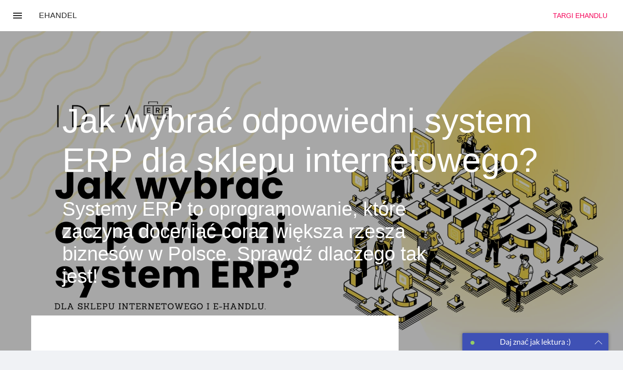

--- FILE ---
content_type: text/html; charset=utf-8
request_url: https://ehandel.com.pl/jak-wybrac-odpowiedni-system-erp-dla-sklepu-internetowego,2336
body_size: 20441
content:
<!DOCTYPE html><html lang="en"><head><script>
              (function(w,d,s,l,i){w[l]=w[l]||[];w[l].push({'gtm.start':
              new Date().getTime(),event:'gtm.js'});var f=d.getElementsByTagName(s)[0],
              j=d.createElement(s),dl=l!='dataLayer'?'&l='+l:'';j.async=true;j.src=
              'https://www.googletagmanager.com/gtm.js?id='+i+dl;f.parentNode.insertBefore(j,f);
              })(window,document,'script','dataLayer', 'GTM-WJ2R79');
              </script><title>Jak wybrać odpowiedni system ERP dla sklepu internetowego?</title><meta name="description" content=" Systemy ERP to oprogramowanie, które zaczyna doceniać coraz większa rzesza biznesów w Polsce. Sprawdź dlaczego tak jest!"/><meta property="og:url" content="https://ehandel.com.pl/jak-wybrac-odpowiedni-system-erp-dla-sklepu-internetowego,2336"/><meta property="og:title" content="Jak wybrać odpowiedni system ERP dla sklepu internetowego?"/><meta property="og:description" content=" Systemy ERP to oprogramowanie, które zaczyna doceniać coraz większa rzesza biznesów w Polsce. Sprawdź dlaczego tak jest!"/><meta name="twitter:site" content="https://ehandel.com.pl/jak-wybrac-odpowiedni-system-erp-dla-sklepu-internetowego,2336"/><meta name="twitter:card" content="summary_large_image"/><meta name="twitter:image" content="https://res.cloudinary.com/eventjuicer/image/upload/c_fill,w_1000/u_ehandel_cl_tmpl,x_-100,y_0/v1713965248/posts/2336_282e372ee21e3676ff146de07bfffb73.png"/><meta property="og:image" content="https://res.cloudinary.com/eventjuicer/image/upload/c_fill,w_1000/u_ehandel_cl_tmpl,x_-100,y_0/v1713965248/posts/2336_282e372ee21e3676ff146de07bfffb73.png"/><meta property="og:type" content="website"/><meta property="fb:app_id" content="222959121587772"/><link rel="canonical" href="https://ehandel.com.pl/jak-wybrac-odpowiedni-system-erp-dla-sklepu-internetowego,2336"/><meta name="viewport" content="user-scalable=0, initial-scale=1, minimum-scale=1, width=device-width, height=device-height"/><meta charSet="UTF-8"/><meta name="google" content="notranslate"/><link rel="apple-touch-icon" sizes="57x57" href="/apple-icon-57x57.png"/><link rel="apple-touch-icon" sizes="60x60" href="/apple-icon-60x60.png"/><link rel="apple-touch-icon" sizes="72x72" href="/apple-icon-72x72.png"/><link rel="apple-touch-icon" sizes="76x76" href="/apple-icon-76x76.png"/><link rel="apple-touch-icon" sizes="114x114" href="/apple-icon-114x114.png"/><link rel="apple-touch-icon" sizes="120x120" href="/apple-icon-120x120.png"/><link rel="apple-touch-icon" sizes="144x144" href="/apple-icon-144x144.png"/><link rel="apple-touch-icon" sizes="152x152" href="/apple-icon-152x152.png"/><link rel="apple-touch-icon" sizes="180x180" href="/apple-icon-180x180.png"/><link rel="icon" type="image/png" sizes="192x192" href="/android-icon-192x192.png"/><link rel="icon" type="image/png" sizes="32x32" href="/favicon-32x32.png"/><link rel="icon" type="image/png" sizes="96x96" href="/favicon-96x96.png"/><link rel="icon" type="image/png" sizes="16x16" href="/favicon-16x16.png"/><link rel="manifest" href="/manifest.json"/><meta name="msapplication-TileColor" content="#ffffff"/><meta name="msapplication-TileImage" content="/ms-icon-144x144.png"/><link rel="preconnect" href="https://fonts.gstatic.com"/><link href="https://fonts.googleapis.com/css2?family=Lato&amp;family=Montserrat:ital,wght@0,100;0,200;0,300;0,400;0,500;1,500;1,600;1,700;1,800;1,900&amp;subset=latin,latin-ext&amp;display=swap" rel="stylesheet"/><meta name="next-head-count" content="33"/><noscript data-n-css=""></noscript><link rel="preload" href="/_next/static/chunks/main-b1088592fafa1da1a771.js" as="script"/><link rel="preload" href="/_next/static/chunks/webpack-245f049e565ebf942e09.js" as="script"/><link rel="preload" href="/_next/static/chunks/framework.6b22ce2d08c4071ac2b4.js" as="script"/><link rel="preload" href="/_next/static/chunks/1bfc9850.b5c549cb05c058a3ccd1.js" as="script"/><link rel="preload" href="/_next/static/chunks/29107295.126a094a73c71e64e59e.js" as="script"/><link rel="preload" href="/_next/static/chunks/75fc9c18.8f193e2393b07d969f29.js" as="script"/><link rel="preload" href="/_next/static/chunks/commons.8bf7ba2bf99263f1f14a.js" as="script"/><link rel="preload" href="/_next/static/chunks/102639d2ee5f2943ccfa137e07b6b6970c535c79.3d238c8c7391ec4d9e8f.js" as="script"/><link rel="preload" href="/_next/static/chunks/pages/_app-0fd174d8c642d8313e2b.js" as="script"/><link rel="preload" href="/_next/static/chunks/pages/%5B...slug%5D-0f1963e6bad84fff6d5b.js" as="script"/><style id="jss-server-side">.MuiTypography-root {
  margin: 0;
}
.MuiTypography-body2 {
  font-size: 0.875rem;
  font-family: 'Roboto', 'Arial', sans-serif;
  font-weight: 400;
  line-height: 1.43;
}
.MuiTypography-body1 {
  font-size: 1rem;
  font-family: 'Roboto', 'Arial', sans-serif;
  font-weight: 400;
  line-height: 1.5;
}
.MuiTypography-caption {
  font-size: 0.75rem;
  font-family: 'Roboto', 'Arial', sans-serif;
  font-weight: 400;
  line-height: 1.66;
}
.MuiTypography-button {
  font-size: 0.875rem;
  font-family: 'Roboto', 'Arial', sans-serif;
  font-weight: 500;
  line-height: 1.75;
  text-transform: uppercase;
}
.MuiTypography-h1 {
  font-size: 3.5rem;
  font-family: 'Titillium Web', 'Arial', sans-serif;
  font-weight: 400;
  line-height: 1.167;
}
@media (min-width:600px) {
  .MuiTypography-h1 {
    font-size: 4.7129rem;
  }
}
@media (min-width:960px) {
  .MuiTypography-h1 {
    font-size: 5.3556rem;
  }
}
@media (min-width:1280px) {
  .MuiTypography-h1 {
    font-size: 5.9983rem;
  }
}
  .MuiTypography-h2 {
    font-size: 2.375rem;
    font-family: 'Titillium Web', 'Arial', sans-serif;
    font-weight: 400;
    line-height: 1.2;
  }
@media (min-width:600px) {
  .MuiTypography-h2 {
    font-size: 2.9167rem;
  }
}
@media (min-width:960px) {
  .MuiTypography-h2 {
    font-size: 3.3333rem;
  }
}
@media (min-width:1280px) {
  .MuiTypography-h2 {
    font-size: 3.75rem;
  }
}
  .MuiTypography-h3 {
    font-size: 2rem;
    font-family: 'Titillium Web', 'Arial', sans-serif;
    font-weight: 400;
    line-height: 1.167;
  }
@media (min-width:600px) {
  .MuiTypography-h3 {
    font-size: 2.5707rem;
  }
}
@media (min-width:960px) {
  .MuiTypography-h3 {
    font-size: 2.7849rem;
  }
}
@media (min-width:1280px) {
  .MuiTypography-h3 {
    font-size: 2.9991rem;
  }
}
  .MuiTypography-h4 {
    font-size: 1.5625rem;
    font-family: 'Titillium Web', 'Arial', sans-serif;
    font-weight: 400;
    line-height: 1.235;
  }
@media (min-width:600px) {
  .MuiTypography-h4 {
    font-size: 1.8219rem;
  }
}
@media (min-width:960px) {
  .MuiTypography-h4 {
    font-size: 2.0243rem;
  }
}
@media (min-width:1280px) {
  .MuiTypography-h4 {
    font-size: 2.0243rem;
  }
}
  .MuiTypography-h5 {
    font-size: 1.25rem;
    font-family: 'Titillium Web', 'Arial', sans-serif;
    font-weight: 400;
    line-height: 1.334;
  }
@media (min-width:600px) {
  .MuiTypography-h5 {
    font-size: 1.3118rem;
  }
}
@media (min-width:960px) {
  .MuiTypography-h5 {
    font-size: 1.4993rem;
  }
}
@media (min-width:1280px) {
  .MuiTypography-h5 {
    font-size: 1.4993rem;
  }
}
  .MuiTypography-h6 {
    font-size: 1.125rem;
    font-family: 'Roboto', 'Arial', sans-serif;
    font-weight: 500;
    line-height: 1.6;
  }
@media (min-width:600px) {
  .MuiTypography-h6 {
    font-size: 1.25rem;
  }
}
@media (min-width:960px) {
  .MuiTypography-h6 {
    font-size: 1.25rem;
  }
}
@media (min-width:1280px) {
  .MuiTypography-h6 {
    font-size: 1.25rem;
  }
}
  .MuiTypography-subtitle1 {
    font-size: 1rem;
    font-family: 'Roboto', 'Arial', sans-serif;
    font-weight: 400;
    line-height: 1.75;
  }
  .MuiTypography-subtitle2 {
    font-size: 0.875rem;
    font-family: 'Roboto', 'Arial', sans-serif;
    font-weight: 500;
    line-height: 1.57;
  }
  .MuiTypography-overline {
    font-size: 0.75rem;
    font-family: 'Roboto', 'Arial', sans-serif;
    font-weight: 400;
    line-height: 2.66;
    text-transform: uppercase;
  }
  .MuiTypography-srOnly {
    width: 1px;
    height: 1px;
    overflow: hidden;
    position: absolute;
  }
  .MuiTypography-alignLeft {
    text-align: left;
  }
  .MuiTypography-alignCenter {
    text-align: center;
  }
  .MuiTypography-alignRight {
    text-align: right;
  }
  .MuiTypography-alignJustify {
    text-align: justify;
  }
  .MuiTypography-noWrap {
    overflow: hidden;
    white-space: nowrap;
    text-overflow: ellipsis;
  }
  .MuiTypography-gutterBottom {
    margin-bottom: 0.35em;
  }
  .MuiTypography-paragraph {
    margin-bottom: 16px;
  }
  .MuiTypography-colorInherit {
    color: inherit;
  }
  .MuiTypography-colorPrimary {
    color: #3f51b5;
  }
  .MuiTypography-colorSecondary {
    color: #f50057;
  }
  .MuiTypography-colorTextPrimary {
    color: rgba(0, 0, 0, 0.87);
  }
  .MuiTypography-colorTextSecondary {
    color: rgba(0, 0, 0, 0.54);
  }
  .MuiTypography-colorError {
    color: #f44336;
  }
  .MuiTypography-displayInline {
    display: inline;
  }
  .MuiTypography-displayBlock {
    display: block;
  }
  .jss30 {
    display: block;
    overflow: hidden;
    position: relative;
    min-height: 350px;
    padding-top: 2rem;
    padding-bottom: 2rem;
  }
  .jss31 {
    padding-top: 1rem;
    padding-bottom: 1rem;
  }
@media (max-width:1279.95px) {
  .jss31 {
    padding-top: 0;
    padding-bottom: 0;
  }
}
  .jss32 {
    margin-top: 40px;
  }
  .jss33 {
    top: 0;
    left: 0;
    right: 0;
    bottom: 0;
    opacity: .8;
    z-index: 0;
    position: absolute;
  }
  .jss34 {
    width: 90%;
    margin: 0 auto;
    z-index: 123;
    position: relative;
    max-width: 1600px;
  }
  .jss35 {
    margin-top: 2rem;
  }
  .jss36 {
    display: flex;
    margin-top: 2rem;
    justify-content: center;
  }
  .MuiButtonBase-root {
    color: inherit;
    border: 0;
    cursor: pointer;
    margin: 0;
    display: inline-flex;
    outline: 0;
    padding: 0;
    position: relative;
    align-items: center;
    user-select: none;
    border-radius: 0;
    vertical-align: middle;
    -moz-appearance: none;
    justify-content: center;
    text-decoration: none;
    background-color: transparent;
    -webkit-appearance: none;
    -webkit-tap-highlight-color: transparent;
  }
  .MuiButtonBase-root::-moz-focus-inner {
    border-style: none;
  }
  .MuiButtonBase-root.Mui-disabled {
    cursor: default;
    pointer-events: none;
  }
@media print {
  .MuiButtonBase-root {
    color-adjust: exact;
  }
}
  .MuiButton-root {
    color: rgba(0, 0, 0, 0.87);
    padding: 6px 16px;
    font-size: 0.875rem;
    min-width: 64px;
    box-sizing: border-box;
    transition: background-color 250ms cubic-bezier(0.4, 0, 0.2, 1) 0ms,box-shadow 250ms cubic-bezier(0.4, 0, 0.2, 1) 0ms,border 250ms cubic-bezier(0.4, 0, 0.2, 1) 0ms;
    font-family: 'Roboto', 'Arial', sans-serif;
    font-weight: 500;
    line-height: 1.75;
    border-radius: 4px;
    text-transform: uppercase;
  }
  .MuiButton-root:hover {
    text-decoration: none;
    background-color: rgba(0, 0, 0, 0.04);
  }
  .MuiButton-root.Mui-disabled {
    color: rgba(0, 0, 0, 0.26);
  }
@media (hover: none) {
  .MuiButton-root:hover {
    background-color: transparent;
  }
}
  .MuiButton-root:hover.Mui-disabled {
    background-color: transparent;
  }
  .MuiButton-label {
    width: 100%;
    display: inherit;
    align-items: inherit;
    justify-content: inherit;
  }
  .MuiButton-text {
    padding: 6px 8px;
  }
  .MuiButton-textPrimary {
    color: #3f51b5;
  }
  .MuiButton-textPrimary:hover {
    background-color: rgba(63, 81, 181, 0.04);
  }
@media (hover: none) {
  .MuiButton-textPrimary:hover {
    background-color: transparent;
  }
}
  .MuiButton-textSecondary {
    color: #f50057;
  }
  .MuiButton-textSecondary:hover {
    background-color: rgba(245, 0, 87, 0.04);
  }
@media (hover: none) {
  .MuiButton-textSecondary:hover {
    background-color: transparent;
  }
}
  .MuiButton-outlined {
    border: 1px solid rgba(0, 0, 0, 0.23);
    padding: 5px 15px;
  }
  .MuiButton-outlined.Mui-disabled {
    border: 1px solid rgba(0, 0, 0, 0.12);
  }
  .MuiButton-outlinedPrimary {
    color: #3f51b5;
    border: 1px solid rgba(63, 81, 181, 0.5);
  }
  .MuiButton-outlinedPrimary:hover {
    border: 1px solid #3f51b5;
    background-color: rgba(63, 81, 181, 0.04);
  }
@media (hover: none) {
  .MuiButton-outlinedPrimary:hover {
    background-color: transparent;
  }
}
  .MuiButton-outlinedSecondary {
    color: #f50057;
    border: 1px solid rgba(245, 0, 87, 0.5);
  }
  .MuiButton-outlinedSecondary:hover {
    border: 1px solid #f50057;
    background-color: rgba(245, 0, 87, 0.04);
  }
  .MuiButton-outlinedSecondary.Mui-disabled {
    border: 1px solid rgba(0, 0, 0, 0.26);
  }
@media (hover: none) {
  .MuiButton-outlinedSecondary:hover {
    background-color: transparent;
  }
}
  .MuiButton-contained {
    color: rgba(0, 0, 0, 0.87);
    box-shadow: 0px 3px 1px -2px rgba(0,0,0,0.2),0px 2px 2px 0px rgba(0,0,0,0.14),0px 1px 5px 0px rgba(0,0,0,0.12);
    background-color: #e0e0e0;
  }
  .MuiButton-contained:hover {
    box-shadow: 0px 2px 4px -1px rgba(0,0,0,0.2),0px 4px 5px 0px rgba(0,0,0,0.14),0px 1px 10px 0px rgba(0,0,0,0.12);
    background-color: #d5d5d5;
  }
  .MuiButton-contained.Mui-focusVisible {
    box-shadow: 0px 3px 5px -1px rgba(0,0,0,0.2),0px 6px 10px 0px rgba(0,0,0,0.14),0px 1px 18px 0px rgba(0,0,0,0.12);
  }
  .MuiButton-contained:active {
    box-shadow: 0px 5px 5px -3px rgba(0,0,0,0.2),0px 8px 10px 1px rgba(0,0,0,0.14),0px 3px 14px 2px rgba(0,0,0,0.12);
  }
  .MuiButton-contained.Mui-disabled {
    color: rgba(0, 0, 0, 0.26);
    box-shadow: none;
    background-color: rgba(0, 0, 0, 0.12);
  }
@media (hover: none) {
  .MuiButton-contained:hover {
    box-shadow: 0px 3px 1px -2px rgba(0,0,0,0.2),0px 2px 2px 0px rgba(0,0,0,0.14),0px 1px 5px 0px rgba(0,0,0,0.12);
    background-color: #e0e0e0;
  }
}
  .MuiButton-contained:hover.Mui-disabled {
    background-color: rgba(0, 0, 0, 0.12);
  }
  .MuiButton-containedPrimary {
    color: #fff;
    background-color: #3f51b5;
  }
  .MuiButton-containedPrimary:hover {
    background-color: #303f9f;
  }
@media (hover: none) {
  .MuiButton-containedPrimary:hover {
    background-color: #3f51b5;
  }
}
  .MuiButton-containedSecondary {
    color: #fff;
    background-color: #f50057;
  }
  .MuiButton-containedSecondary:hover {
    background-color: #c51162;
  }
@media (hover: none) {
  .MuiButton-containedSecondary:hover {
    background-color: #f50057;
  }
}
  .MuiButton-disableElevation {
    box-shadow: none;
  }
  .MuiButton-disableElevation:hover {
    box-shadow: none;
  }
  .MuiButton-disableElevation.Mui-focusVisible {
    box-shadow: none;
  }
  .MuiButton-disableElevation:active {
    box-shadow: none;
  }
  .MuiButton-disableElevation.Mui-disabled {
    box-shadow: none;
  }
  .MuiButton-colorInherit {
    color: inherit;
    border-color: currentColor;
  }
  .MuiButton-textSizeSmall {
    padding: 4px 5px;
    font-size: 0.8125rem;
  }
  .MuiButton-textSizeLarge {
    padding: 8px 11px;
    font-size: 0.9375rem;
  }
  .MuiButton-outlinedSizeSmall {
    padding: 3px 9px;
    font-size: 0.8125rem;
  }
  .MuiButton-outlinedSizeLarge {
    padding: 7px 21px;
    font-size: 0.9375rem;
  }
  .MuiButton-containedSizeSmall {
    padding: 4px 10px;
    font-size: 0.8125rem;
  }
  .MuiButton-containedSizeLarge {
    padding: 8px 22px;
    font-size: 0.9375rem;
  }
  .MuiButton-fullWidth {
    width: 100%;
  }
  .MuiButton-startIcon {
    display: inherit;
    margin-left: -4px;
    margin-right: 8px;
  }
  .MuiButton-startIcon.MuiButton-iconSizeSmall {
    margin-left: -2px;
  }
  .MuiButton-endIcon {
    display: inherit;
    margin-left: 8px;
    margin-right: -4px;
  }
  .MuiButton-endIcon.MuiButton-iconSizeSmall {
    margin-right: -2px;
  }
  .MuiButton-iconSizeSmall > *:first-child {
    font-size: 18px;
  }
  .MuiButton-iconSizeMedium > *:first-child {
    font-size: 20px;
  }
  .MuiButton-iconSizeLarge > *:first-child {
    font-size: 22px;
  }
  .MuiPaper-root {
    color: rgba(0, 0, 0, 0.87);
    transition: box-shadow 300ms cubic-bezier(0.4, 0, 0.2, 1) 0ms;
    background-color: #fff;
  }
  .MuiPaper-rounded {
    border-radius: 4px;
  }
  .MuiPaper-outlined {
    border: 1px solid rgba(0, 0, 0, 0.12);
  }
  .MuiPaper-elevation0 {
    box-shadow: none;
  }
  .MuiPaper-elevation1 {
    box-shadow: 0px 2px 1px -1px rgba(0,0,0,0.2),0px 1px 1px 0px rgba(0,0,0,0.14),0px 1px 3px 0px rgba(0,0,0,0.12);
  }
  .MuiPaper-elevation2 {
    box-shadow: 0px 3px 1px -2px rgba(0,0,0,0.2),0px 2px 2px 0px rgba(0,0,0,0.14),0px 1px 5px 0px rgba(0,0,0,0.12);
  }
  .MuiPaper-elevation3 {
    box-shadow: 0px 3px 3px -2px rgba(0,0,0,0.2),0px 3px 4px 0px rgba(0,0,0,0.14),0px 1px 8px 0px rgba(0,0,0,0.12);
  }
  .MuiPaper-elevation4 {
    box-shadow: 0px 2px 4px -1px rgba(0,0,0,0.2),0px 4px 5px 0px rgba(0,0,0,0.14),0px 1px 10px 0px rgba(0,0,0,0.12);
  }
  .MuiPaper-elevation5 {
    box-shadow: 0px 3px 5px -1px rgba(0,0,0,0.2),0px 5px 8px 0px rgba(0,0,0,0.14),0px 1px 14px 0px rgba(0,0,0,0.12);
  }
  .MuiPaper-elevation6 {
    box-shadow: 0px 3px 5px -1px rgba(0,0,0,0.2),0px 6px 10px 0px rgba(0,0,0,0.14),0px 1px 18px 0px rgba(0,0,0,0.12);
  }
  .MuiPaper-elevation7 {
    box-shadow: 0px 4px 5px -2px rgba(0,0,0,0.2),0px 7px 10px 1px rgba(0,0,0,0.14),0px 2px 16px 1px rgba(0,0,0,0.12);
  }
  .MuiPaper-elevation8 {
    box-shadow: 0px 5px 5px -3px rgba(0,0,0,0.2),0px 8px 10px 1px rgba(0,0,0,0.14),0px 3px 14px 2px rgba(0,0,0,0.12);
  }
  .MuiPaper-elevation9 {
    box-shadow: 0px 5px 6px -3px rgba(0,0,0,0.2),0px 9px 12px 1px rgba(0,0,0,0.14),0px 3px 16px 2px rgba(0,0,0,0.12);
  }
  .MuiPaper-elevation10 {
    box-shadow: 0px 6px 6px -3px rgba(0,0,0,0.2),0px 10px 14px 1px rgba(0,0,0,0.14),0px 4px 18px 3px rgba(0,0,0,0.12);
  }
  .MuiPaper-elevation11 {
    box-shadow: 0px 6px 7px -4px rgba(0,0,0,0.2),0px 11px 15px 1px rgba(0,0,0,0.14),0px 4px 20px 3px rgba(0,0,0,0.12);
  }
  .MuiPaper-elevation12 {
    box-shadow: 0px 7px 8px -4px rgba(0,0,0,0.2),0px 12px 17px 2px rgba(0,0,0,0.14),0px 5px 22px 4px rgba(0,0,0,0.12);
  }
  .MuiPaper-elevation13 {
    box-shadow: 0px 7px 8px -4px rgba(0,0,0,0.2),0px 13px 19px 2px rgba(0,0,0,0.14),0px 5px 24px 4px rgba(0,0,0,0.12);
  }
  .MuiPaper-elevation14 {
    box-shadow: 0px 7px 9px -4px rgba(0,0,0,0.2),0px 14px 21px 2px rgba(0,0,0,0.14),0px 5px 26px 4px rgba(0,0,0,0.12);
  }
  .MuiPaper-elevation15 {
    box-shadow: 0px 8px 9px -5px rgba(0,0,0,0.2),0px 15px 22px 2px rgba(0,0,0,0.14),0px 6px 28px 5px rgba(0,0,0,0.12);
  }
  .MuiPaper-elevation16 {
    box-shadow: 0px 8px 10px -5px rgba(0,0,0,0.2),0px 16px 24px 2px rgba(0,0,0,0.14),0px 6px 30px 5px rgba(0,0,0,0.12);
  }
  .MuiPaper-elevation17 {
    box-shadow: 0px 8px 11px -5px rgba(0,0,0,0.2),0px 17px 26px 2px rgba(0,0,0,0.14),0px 6px 32px 5px rgba(0,0,0,0.12);
  }
  .MuiPaper-elevation18 {
    box-shadow: 0px 9px 11px -5px rgba(0,0,0,0.2),0px 18px 28px 2px rgba(0,0,0,0.14),0px 7px 34px 6px rgba(0,0,0,0.12);
  }
  .MuiPaper-elevation19 {
    box-shadow: 0px 9px 12px -6px rgba(0,0,0,0.2),0px 19px 29px 2px rgba(0,0,0,0.14),0px 7px 36px 6px rgba(0,0,0,0.12);
  }
  .MuiPaper-elevation20 {
    box-shadow: 0px 10px 13px -6px rgba(0,0,0,0.2),0px 20px 31px 3px rgba(0,0,0,0.14),0px 8px 38px 7px rgba(0,0,0,0.12);
  }
  .MuiPaper-elevation21 {
    box-shadow: 0px 10px 13px -6px rgba(0,0,0,0.2),0px 21px 33px 3px rgba(0,0,0,0.14),0px 8px 40px 7px rgba(0,0,0,0.12);
  }
  .MuiPaper-elevation22 {
    box-shadow: 0px 10px 14px -6px rgba(0,0,0,0.2),0px 22px 35px 3px rgba(0,0,0,0.14),0px 8px 42px 7px rgba(0,0,0,0.12);
  }
  .MuiPaper-elevation23 {
    box-shadow: 0px 11px 14px -7px rgba(0,0,0,0.2),0px 23px 36px 3px rgba(0,0,0,0.14),0px 9px 44px 8px rgba(0,0,0,0.12);
  }
  .MuiPaper-elevation24 {
    box-shadow: 0px 11px 15px -7px rgba(0,0,0,0.2),0px 24px 38px 3px rgba(0,0,0,0.14),0px 9px 46px 8px rgba(0,0,0,0.12);
  }
  .MuiAppBar-root {
    width: 100%;
    display: flex;
    z-index: 1100;
    box-sizing: border-box;
    flex-shrink: 0;
    flex-direction: column;
  }
  .MuiAppBar-positionFixed {
    top: 0;
    left: auto;
    right: 0;
    position: fixed;
  }
@media print {
  .MuiAppBar-positionFixed {
    position: absolute;
  }
}
  .MuiAppBar-positionAbsolute {
    top: 0;
    left: auto;
    right: 0;
    position: absolute;
  }
  .MuiAppBar-positionSticky {
    top: 0;
    left: auto;
    right: 0;
    position: sticky;
  }
  .MuiAppBar-positionStatic {
    position: static;
  }
  .MuiAppBar-positionRelative {
    position: relative;
  }
  .MuiAppBar-colorDefault {
    color: rgba(0, 0, 0, 0.87);
    background-color: #f5f5f5;
  }
  .MuiAppBar-colorPrimary {
    color: #fff;
    background-color: #3f51b5;
  }
  .MuiAppBar-colorSecondary {
    color: #fff;
    background-color: #f50057;
  }
  .MuiAppBar-colorInherit {
    color: inherit;
  }
  .MuiAppBar-colorTransparent {
    color: inherit;
    background-color: transparent;
  }
  .MuiToolbar-root {
    display: flex;
    position: relative;
    align-items: center;
  }
  .MuiToolbar-gutters {
    padding-left: 16px;
    padding-right: 16px;
  }
@media (min-width:600px) {
  .MuiToolbar-gutters {
    padding-left: 24px;
    padding-right: 24px;
  }
}
  .MuiToolbar-regular {
    min-height: 56px;
  }
@media (min-width:0px) and (orientation: landscape) {
  .MuiToolbar-regular {
    min-height: 48px;
  }
}
@media (min-width:600px) {
  .MuiToolbar-regular {
    min-height: 64px;
  }
}
  .MuiToolbar-dense {
    min-height: 48px;
  }
  .MuiIconButton-root {
    flex: 0 0 auto;
    color: rgba(0, 0, 0, 0.54);
    padding: 12px;
    overflow: visible;
    font-size: 1.5rem;
    text-align: center;
    transition: background-color 150ms cubic-bezier(0.4, 0, 0.2, 1) 0ms;
    border-radius: 50%;
  }
  .MuiIconButton-root:hover {
    background-color: rgba(0, 0, 0, 0.04);
  }
  .MuiIconButton-root.Mui-disabled {
    color: rgba(0, 0, 0, 0.26);
    background-color: transparent;
  }
@media (hover: none) {
  .MuiIconButton-root:hover {
    background-color: transparent;
  }
}
  .MuiIconButton-edgeStart {
    margin-left: -12px;
  }
  .MuiIconButton-sizeSmall.MuiIconButton-edgeStart {
    margin-left: -3px;
  }
  .MuiIconButton-edgeEnd {
    margin-right: -12px;
  }
  .MuiIconButton-sizeSmall.MuiIconButton-edgeEnd {
    margin-right: -3px;
  }
  .MuiIconButton-colorInherit {
    color: inherit;
  }
  .MuiIconButton-colorPrimary {
    color: #3f51b5;
  }
  .MuiIconButton-colorPrimary:hover {
    background-color: rgba(63, 81, 181, 0.04);
  }
@media (hover: none) {
  .MuiIconButton-colorPrimary:hover {
    background-color: transparent;
  }
}
  .MuiIconButton-colorSecondary {
    color: #f50057;
  }
  .MuiIconButton-colorSecondary:hover {
    background-color: rgba(245, 0, 87, 0.04);
  }
@media (hover: none) {
  .MuiIconButton-colorSecondary:hover {
    background-color: transparent;
  }
}
  .MuiIconButton-sizeSmall {
    padding: 3px;
    font-size: 1.125rem;
  }
  .MuiIconButton-label {
    width: 100%;
    display: flex;
    align-items: inherit;
    justify-content: inherit;
  }
  .MuiSvgIcon-root {
    fill: currentColor;
    width: 1em;
    height: 1em;
    display: inline-block;
    font-size: 1.5rem;
    transition: fill 200ms cubic-bezier(0.4, 0, 0.2, 1) 0ms;
    flex-shrink: 0;
    user-select: none;
  }
  .MuiSvgIcon-colorPrimary {
    color: #3f51b5;
  }
  .MuiSvgIcon-colorSecondary {
    color: #f50057;
  }
  .MuiSvgIcon-colorAction {
    color: rgba(0, 0, 0, 0.54);
  }
  .MuiSvgIcon-colorError {
    color: #f44336;
  }
  .MuiSvgIcon-colorDisabled {
    color: rgba(0, 0, 0, 0.26);
  }
  .MuiSvgIcon-fontSizeInherit {
    font-size: inherit;
  }
  .MuiSvgIcon-fontSizeSmall {
    font-size: 1.25rem;
  }
  .MuiSvgIcon-fontSizeLarge {
    font-size: 2.1875rem;
  }
  .MuiGrid-container {
    width: 100%;
    display: flex;
    flex-wrap: wrap;
    box-sizing: border-box;
  }
  .MuiGrid-item {
    margin: 0;
    box-sizing: border-box;
  }
  .MuiGrid-zeroMinWidth {
    min-width: 0;
  }
  .MuiGrid-direction-xs-column {
    flex-direction: column;
  }
  .MuiGrid-direction-xs-column-reverse {
    flex-direction: column-reverse;
  }
  .MuiGrid-direction-xs-row-reverse {
    flex-direction: row-reverse;
  }
  .MuiGrid-wrap-xs-nowrap {
    flex-wrap: nowrap;
  }
  .MuiGrid-wrap-xs-wrap-reverse {
    flex-wrap: wrap-reverse;
  }
  .MuiGrid-align-items-xs-center {
    align-items: center;
  }
  .MuiGrid-align-items-xs-flex-start {
    align-items: flex-start;
  }
  .MuiGrid-align-items-xs-flex-end {
    align-items: flex-end;
  }
  .MuiGrid-align-items-xs-baseline {
    align-items: baseline;
  }
  .MuiGrid-align-content-xs-center {
    align-content: center;
  }
  .MuiGrid-align-content-xs-flex-start {
    align-content: flex-start;
  }
  .MuiGrid-align-content-xs-flex-end {
    align-content: flex-end;
  }
  .MuiGrid-align-content-xs-space-between {
    align-content: space-between;
  }
  .MuiGrid-align-content-xs-space-around {
    align-content: space-around;
  }
  .MuiGrid-justify-xs-center {
    justify-content: center;
  }
  .MuiGrid-justify-xs-flex-end {
    justify-content: flex-end;
  }
  .MuiGrid-justify-xs-space-between {
    justify-content: space-between;
  }
  .MuiGrid-justify-xs-space-around {
    justify-content: space-around;
  }
  .MuiGrid-justify-xs-space-evenly {
    justify-content: space-evenly;
  }
  .MuiGrid-spacing-xs-1 {
    width: calc(100% + 8px);
    margin: -4px;
  }
  .MuiGrid-spacing-xs-1 > .MuiGrid-item {
    padding: 4px;
  }
  .MuiGrid-spacing-xs-2 {
    width: calc(100% + 16px);
    margin: -8px;
  }
  .MuiGrid-spacing-xs-2 > .MuiGrid-item {
    padding: 8px;
  }
  .MuiGrid-spacing-xs-3 {
    width: calc(100% + 24px);
    margin: -12px;
  }
  .MuiGrid-spacing-xs-3 > .MuiGrid-item {
    padding: 12px;
  }
  .MuiGrid-spacing-xs-4 {
    width: calc(100% + 32px);
    margin: -16px;
  }
  .MuiGrid-spacing-xs-4 > .MuiGrid-item {
    padding: 16px;
  }
  .MuiGrid-spacing-xs-5 {
    width: calc(100% + 40px);
    margin: -20px;
  }
  .MuiGrid-spacing-xs-5 > .MuiGrid-item {
    padding: 20px;
  }
  .MuiGrid-spacing-xs-6 {
    width: calc(100% + 48px);
    margin: -24px;
  }
  .MuiGrid-spacing-xs-6 > .MuiGrid-item {
    padding: 24px;
  }
  .MuiGrid-spacing-xs-7 {
    width: calc(100% + 56px);
    margin: -28px;
  }
  .MuiGrid-spacing-xs-7 > .MuiGrid-item {
    padding: 28px;
  }
  .MuiGrid-spacing-xs-8 {
    width: calc(100% + 64px);
    margin: -32px;
  }
  .MuiGrid-spacing-xs-8 > .MuiGrid-item {
    padding: 32px;
  }
  .MuiGrid-spacing-xs-9 {
    width: calc(100% + 72px);
    margin: -36px;
  }
  .MuiGrid-spacing-xs-9 > .MuiGrid-item {
    padding: 36px;
  }
  .MuiGrid-spacing-xs-10 {
    width: calc(100% + 80px);
    margin: -40px;
  }
  .MuiGrid-spacing-xs-10 > .MuiGrid-item {
    padding: 40px;
  }
  .MuiGrid-grid-xs-auto {
    flex-grow: 0;
    max-width: none;
    flex-basis: auto;
  }
  .MuiGrid-grid-xs-true {
    flex-grow: 1;
    max-width: 100%;
    flex-basis: 0;
  }
  .MuiGrid-grid-xs-1 {
    flex-grow: 0;
    max-width: 8.333333%;
    flex-basis: 8.333333%;
  }
  .MuiGrid-grid-xs-2 {
    flex-grow: 0;
    max-width: 16.666667%;
    flex-basis: 16.666667%;
  }
  .MuiGrid-grid-xs-3 {
    flex-grow: 0;
    max-width: 25%;
    flex-basis: 25%;
  }
  .MuiGrid-grid-xs-4 {
    flex-grow: 0;
    max-width: 33.333333%;
    flex-basis: 33.333333%;
  }
  .MuiGrid-grid-xs-5 {
    flex-grow: 0;
    max-width: 41.666667%;
    flex-basis: 41.666667%;
  }
  .MuiGrid-grid-xs-6 {
    flex-grow: 0;
    max-width: 50%;
    flex-basis: 50%;
  }
  .MuiGrid-grid-xs-7 {
    flex-grow: 0;
    max-width: 58.333333%;
    flex-basis: 58.333333%;
  }
  .MuiGrid-grid-xs-8 {
    flex-grow: 0;
    max-width: 66.666667%;
    flex-basis: 66.666667%;
  }
  .MuiGrid-grid-xs-9 {
    flex-grow: 0;
    max-width: 75%;
    flex-basis: 75%;
  }
  .MuiGrid-grid-xs-10 {
    flex-grow: 0;
    max-width: 83.333333%;
    flex-basis: 83.333333%;
  }
  .MuiGrid-grid-xs-11 {
    flex-grow: 0;
    max-width: 91.666667%;
    flex-basis: 91.666667%;
  }
  .MuiGrid-grid-xs-12 {
    flex-grow: 0;
    max-width: 100%;
    flex-basis: 100%;
  }
@media (min-width:600px) {
  .MuiGrid-grid-sm-auto {
    flex-grow: 0;
    max-width: none;
    flex-basis: auto;
  }
  .MuiGrid-grid-sm-true {
    flex-grow: 1;
    max-width: 100%;
    flex-basis: 0;
  }
  .MuiGrid-grid-sm-1 {
    flex-grow: 0;
    max-width: 8.333333%;
    flex-basis: 8.333333%;
  }
  .MuiGrid-grid-sm-2 {
    flex-grow: 0;
    max-width: 16.666667%;
    flex-basis: 16.666667%;
  }
  .MuiGrid-grid-sm-3 {
    flex-grow: 0;
    max-width: 25%;
    flex-basis: 25%;
  }
  .MuiGrid-grid-sm-4 {
    flex-grow: 0;
    max-width: 33.333333%;
    flex-basis: 33.333333%;
  }
  .MuiGrid-grid-sm-5 {
    flex-grow: 0;
    max-width: 41.666667%;
    flex-basis: 41.666667%;
  }
  .MuiGrid-grid-sm-6 {
    flex-grow: 0;
    max-width: 50%;
    flex-basis: 50%;
  }
  .MuiGrid-grid-sm-7 {
    flex-grow: 0;
    max-width: 58.333333%;
    flex-basis: 58.333333%;
  }
  .MuiGrid-grid-sm-8 {
    flex-grow: 0;
    max-width: 66.666667%;
    flex-basis: 66.666667%;
  }
  .MuiGrid-grid-sm-9 {
    flex-grow: 0;
    max-width: 75%;
    flex-basis: 75%;
  }
  .MuiGrid-grid-sm-10 {
    flex-grow: 0;
    max-width: 83.333333%;
    flex-basis: 83.333333%;
  }
  .MuiGrid-grid-sm-11 {
    flex-grow: 0;
    max-width: 91.666667%;
    flex-basis: 91.666667%;
  }
  .MuiGrid-grid-sm-12 {
    flex-grow: 0;
    max-width: 100%;
    flex-basis: 100%;
  }
}
@media (min-width:960px) {
  .MuiGrid-grid-md-auto {
    flex-grow: 0;
    max-width: none;
    flex-basis: auto;
  }
  .MuiGrid-grid-md-true {
    flex-grow: 1;
    max-width: 100%;
    flex-basis: 0;
  }
  .MuiGrid-grid-md-1 {
    flex-grow: 0;
    max-width: 8.333333%;
    flex-basis: 8.333333%;
  }
  .MuiGrid-grid-md-2 {
    flex-grow: 0;
    max-width: 16.666667%;
    flex-basis: 16.666667%;
  }
  .MuiGrid-grid-md-3 {
    flex-grow: 0;
    max-width: 25%;
    flex-basis: 25%;
  }
  .MuiGrid-grid-md-4 {
    flex-grow: 0;
    max-width: 33.333333%;
    flex-basis: 33.333333%;
  }
  .MuiGrid-grid-md-5 {
    flex-grow: 0;
    max-width: 41.666667%;
    flex-basis: 41.666667%;
  }
  .MuiGrid-grid-md-6 {
    flex-grow: 0;
    max-width: 50%;
    flex-basis: 50%;
  }
  .MuiGrid-grid-md-7 {
    flex-grow: 0;
    max-width: 58.333333%;
    flex-basis: 58.333333%;
  }
  .MuiGrid-grid-md-8 {
    flex-grow: 0;
    max-width: 66.666667%;
    flex-basis: 66.666667%;
  }
  .MuiGrid-grid-md-9 {
    flex-grow: 0;
    max-width: 75%;
    flex-basis: 75%;
  }
  .MuiGrid-grid-md-10 {
    flex-grow: 0;
    max-width: 83.333333%;
    flex-basis: 83.333333%;
  }
  .MuiGrid-grid-md-11 {
    flex-grow: 0;
    max-width: 91.666667%;
    flex-basis: 91.666667%;
  }
  .MuiGrid-grid-md-12 {
    flex-grow: 0;
    max-width: 100%;
    flex-basis: 100%;
  }
}
@media (min-width:1280px) {
  .MuiGrid-grid-lg-auto {
    flex-grow: 0;
    max-width: none;
    flex-basis: auto;
  }
  .MuiGrid-grid-lg-true {
    flex-grow: 1;
    max-width: 100%;
    flex-basis: 0;
  }
  .MuiGrid-grid-lg-1 {
    flex-grow: 0;
    max-width: 8.333333%;
    flex-basis: 8.333333%;
  }
  .MuiGrid-grid-lg-2 {
    flex-grow: 0;
    max-width: 16.666667%;
    flex-basis: 16.666667%;
  }
  .MuiGrid-grid-lg-3 {
    flex-grow: 0;
    max-width: 25%;
    flex-basis: 25%;
  }
  .MuiGrid-grid-lg-4 {
    flex-grow: 0;
    max-width: 33.333333%;
    flex-basis: 33.333333%;
  }
  .MuiGrid-grid-lg-5 {
    flex-grow: 0;
    max-width: 41.666667%;
    flex-basis: 41.666667%;
  }
  .MuiGrid-grid-lg-6 {
    flex-grow: 0;
    max-width: 50%;
    flex-basis: 50%;
  }
  .MuiGrid-grid-lg-7 {
    flex-grow: 0;
    max-width: 58.333333%;
    flex-basis: 58.333333%;
  }
  .MuiGrid-grid-lg-8 {
    flex-grow: 0;
    max-width: 66.666667%;
    flex-basis: 66.666667%;
  }
  .MuiGrid-grid-lg-9 {
    flex-grow: 0;
    max-width: 75%;
    flex-basis: 75%;
  }
  .MuiGrid-grid-lg-10 {
    flex-grow: 0;
    max-width: 83.333333%;
    flex-basis: 83.333333%;
  }
  .MuiGrid-grid-lg-11 {
    flex-grow: 0;
    max-width: 91.666667%;
    flex-basis: 91.666667%;
  }
  .MuiGrid-grid-lg-12 {
    flex-grow: 0;
    max-width: 100%;
    flex-basis: 100%;
  }
}
@media (min-width:1920px) {
  .MuiGrid-grid-xl-auto {
    flex-grow: 0;
    max-width: none;
    flex-basis: auto;
  }
  .MuiGrid-grid-xl-true {
    flex-grow: 1;
    max-width: 100%;
    flex-basis: 0;
  }
  .MuiGrid-grid-xl-1 {
    flex-grow: 0;
    max-width: 8.333333%;
    flex-basis: 8.333333%;
  }
  .MuiGrid-grid-xl-2 {
    flex-grow: 0;
    max-width: 16.666667%;
    flex-basis: 16.666667%;
  }
  .MuiGrid-grid-xl-3 {
    flex-grow: 0;
    max-width: 25%;
    flex-basis: 25%;
  }
  .MuiGrid-grid-xl-4 {
    flex-grow: 0;
    max-width: 33.333333%;
    flex-basis: 33.333333%;
  }
  .MuiGrid-grid-xl-5 {
    flex-grow: 0;
    max-width: 41.666667%;
    flex-basis: 41.666667%;
  }
  .MuiGrid-grid-xl-6 {
    flex-grow: 0;
    max-width: 50%;
    flex-basis: 50%;
  }
  .MuiGrid-grid-xl-7 {
    flex-grow: 0;
    max-width: 58.333333%;
    flex-basis: 58.333333%;
  }
  .MuiGrid-grid-xl-8 {
    flex-grow: 0;
    max-width: 66.666667%;
    flex-basis: 66.666667%;
  }
  .MuiGrid-grid-xl-9 {
    flex-grow: 0;
    max-width: 75%;
    flex-basis: 75%;
  }
  .MuiGrid-grid-xl-10 {
    flex-grow: 0;
    max-width: 83.333333%;
    flex-basis: 83.333333%;
  }
  .MuiGrid-grid-xl-11 {
    flex-grow: 0;
    max-width: 91.666667%;
    flex-basis: 91.666667%;
  }
  .MuiGrid-grid-xl-12 {
    flex-grow: 0;
    max-width: 100%;
    flex-basis: 100%;
  }
}

  .jss28 {  }
  .jss29 {  }
  .jss41 {
    margin-top: 24px;
  }
  .jss42 {
    margin-top: 24px;
  }
  .jss43 {
    margin-top: 24px;
  }
  .jss44 {
    margin-top: 40px;
    margin-bottom: 80px;
  }
  .jss51 {
    margin-top: 40px;
  }
  .jss17 {
    margin: 40px;
  }
  .jss18 {
    margin: 8px;
  }
  .jss19 {
    margin-right: 8px;
  }
  .jss20 {
    margin-left: 8px;
  }
  .jss21 {
    font-size: 20px;
  }
  .jss7 {
    margin: 40px;
  }
  .jss8 {
    margin: 8px;
  }
  .jss9 {
    margin-right: 8px;
  }
  .jss10 {
    margin-left: 8px;
  }
  .jss11 {
    font-size: 20px;
  }
  .jss12 {
    margin: 40px;
  }
  .jss13 {
    margin: 8px;
  }
  .jss14 {
    margin-right: 8px;
  }
  .jss15 {
    margin-left: 8px;
  }
  .jss16 {
    font-size: 20px;
  }
  .jss1 {
    flex-grow: 1;
  }
  .jss2 {
    margin-bottom: 65px;
  }
  .jss3 {
    flex: 1;
    cursor: pointer;
  }
  .jss4 {
    cursor: pointer;
  }
  .jss6 {
    margin-left: -12px;
    margin-right: 20px;
  }
  .MuiList-root {
    margin: 0;
    padding: 0;
    position: relative;
    list-style: none;
  }
  .MuiList-padding {
    padding-top: 8px;
    padding-bottom: 8px;
  }
  .MuiList-subheader {
    padding-top: 0;
  }
  .MuiDrawer-docked {
    flex: 0 0 auto;
  }
  .MuiDrawer-paper {
    top: 0;
    flex: 1 0 auto;
    height: 100%;
    display: flex;
    outline: 0;
    z-index: 1200;
    position: fixed;
    overflow-y: auto;
    flex-direction: column;
    -webkit-overflow-scrolling: touch;
  }
  .MuiDrawer-paperAnchorLeft {
    left: 0;
    right: auto;
  }
  .MuiDrawer-paperAnchorRight {
    left: auto;
    right: 0;
  }
  .MuiDrawer-paperAnchorTop {
    top: 0;
    left: 0;
    right: 0;
    bottom: auto;
    height: auto;
    max-height: 100%;
  }
  .MuiDrawer-paperAnchorBottom {
    top: auto;
    left: 0;
    right: 0;
    bottom: 0;
    height: auto;
    max-height: 100%;
  }
  .MuiDrawer-paperAnchorDockedLeft {
    border-right: 1px solid rgba(0, 0, 0, 0.12);
  }
  .MuiDrawer-paperAnchorDockedTop {
    border-bottom: 1px solid rgba(0, 0, 0, 0.12);
  }
  .MuiDrawer-paperAnchorDockedRight {
    border-left: 1px solid rgba(0, 0, 0, 0.12);
  }
  .MuiDrawer-paperAnchorDockedBottom {
    border-top: 1px solid rgba(0, 0, 0, 0.12);
  }
  .MuiListItem-root {
    width: 100%;
    display: flex;
    position: relative;
    box-sizing: border-box;
    text-align: left;
    align-items: center;
    padding-top: 8px;
    padding-bottom: 8px;
    justify-content: flex-start;
    text-decoration: none;
  }
  .MuiListItem-root.Mui-focusVisible {
    background-color: rgba(0, 0, 0, 0.08);
  }
  .MuiListItem-root.Mui-selected, .MuiListItem-root.Mui-selected:hover {
    background-color: rgba(0, 0, 0, 0.08);
  }
  .MuiListItem-root.Mui-disabled {
    opacity: 0.5;
  }
  .MuiListItem-container {
    position: relative;
  }
  .MuiListItem-dense {
    padding-top: 4px;
    padding-bottom: 4px;
  }
  .MuiListItem-alignItemsFlexStart {
    align-items: flex-start;
  }
  .MuiListItem-divider {
    border-bottom: 1px solid rgba(0, 0, 0, 0.12);
    background-clip: padding-box;
  }
  .MuiListItem-gutters {
    padding-left: 16px;
    padding-right: 16px;
  }
  .MuiListItem-button {
    transition: background-color 150ms cubic-bezier(0.4, 0, 0.2, 1) 0ms;
  }
  .MuiListItem-button:hover {
    text-decoration: none;
    background-color: rgba(0, 0, 0, 0.04);
  }
@media (hover: none) {
  .MuiListItem-button:hover {
    background-color: transparent;
  }
}
  .MuiListItem-secondaryAction {
    padding-right: 48px;
  }
  .MuiListItemText-root {
    flex: 1 1 auto;
    min-width: 0;
    margin-top: 4px;
    margin-bottom: 4px;
  }
  .MuiListItemText-multiline {
    margin-top: 6px;
    margin-bottom: 6px;
  }
  .MuiListItemText-inset {
    padding-left: 56px;
  }
  .jss81 {
    width: 100%;
    max-width: 360px;
  }
  .jss54 {
    margin-right: 8px;
  }
  .jss55 {
    margin-left: 8px;
  }
  .jss56 {
    font-size: 20px;
  }
  .jss57 {
    color: #f44336;
    width: 30px;
    height: 30px;
  }
  .jss58 {
    color: #000000;
    width: 30px;
    height: 30px;
  }
  .jss59 {
    color: yellow;
    width: 80px;
    height: 80px;
  }
  .jss60 {
    color: #fff9c4;
    width: 50px;
    height: 50px;
  }
  .jss73 {
    display: flex;
    align-items: top;
    flex-direction: row;
  }
@media (max-width:959.95px) {
  .jss73 {
    flex-direction: column;
  }
}
  .jss75 {
    color: #000000;
  }
  .jss76 {
    color: #000000;
  }
  .jss77 {
    color: #ffffff;
    font-size: 2.5rem;
    font-weight: 600;
  }
@media (max-width:1279.95px) {
  .jss77 {
    font-size: 2rem;
  }
}
@media (max-width:959.95px) {
  .jss77 {
    font-size: 1.8rem;
  }
}
  .jss78 {
    color: #ffffff;
    font-size: 1.5rem;
    font-weight: 300;
  }
@media (max-width:1279.95px) {
  .jss78 {
    font-size: 1.3rem;
  }
}
@media (max-width:959.95px) {
  .jss78 {
    font-size: 1.1rem;
  }
}
  .jss39 {
    position: relative;
    padding-top: 56.25%;
  }
  .jss40 {
    top: 0;
    left: 0;
    position: absolute;
  }
  .jss53 {
    margin: 8px;
  }
  .jss52 {
    font-size: 0.9375rem;
    font-family: 'Roboto', 'Arial', sans-serif;
    font-weight: 400;
    line-height: 1.4375rem;
  }
  .jss52 ul {
    margin-left: 0;
    padding-left: 20px;
  }
  .jss52 li:before {
    left: -2rem;
    width: 0.9375rem;
    height: 0.9375rem;
    content:  ;
    position: absolute;
    background-size: cover;
    background-image: url("/public/check.png");
  }
  .jss52 blockquote {
    color: rgba(0, 0, 0, 0.77);
    font-style: italic;
    border-left: 10px solid #e0e0e0;
    margin-left: 10px;
    padding-left: 10px;
  }
  .MuiAvatar-root {
    width: 40px;
    height: 40px;
    display: flex;
    overflow: hidden;
    position: relative;
    font-size: 1.25rem;
    align-items: center;
    flex-shrink: 0;
    font-family: 'Roboto', 'Arial', sans-serif;
    line-height: 1;
    user-select: none;
    border-radius: 50%;
    justify-content: center;
  }
  .MuiAvatar-colorDefault {
    color: #f0f2f5;
    background-color: #bdbdbd;
  }
  .MuiAvatar-rounded {
    border-radius: 4px;
  }
  .MuiAvatar-square {
    border-radius: 0;
  }
  .MuiAvatar-img {
    color: transparent;
    width: 100%;
    height: 100%;
    object-fit: cover;
    text-align: center;
    text-indent: 10000px;
  }
  .MuiAvatar-fallback {
    width: 75%;
    height: 75%;
  }
  .MuiCard-root {
    overflow: hidden;
  }
  .MuiCardMedia-root {
    display: block;
    background-size: cover;
    background-repeat: no-repeat;
    background-position: center;
  }
  .MuiCardMedia-media {
    width: 100%;
  }
  .MuiCardMedia-img {
    object-fit: cover;
  }
html {
  box-sizing: border-box;
  -webkit-font-smoothing: antialiased;
  -moz-osx-font-smoothing: grayscale;
}
*, *::before, *::after {
  box-sizing: inherit;
}
strong, b {
  font-weight: 700;
}
body {
  color: rgba(0, 0, 0, 0.87);
  margin: 0;
  font-size: 0.875rem;
  font-family: 'Roboto', 'Arial', sans-serif;
  font-weight: 400;
  line-height: 1.43;
  background-color: #f0f2f5;
}
@media print {
  body {
    background-color: #fff;
  }
}
body::backdrop {
  background-color: #f0f2f5;
}
  .jss64 {
    display: flex;
    margin-bottom: 10px;
    flex-direction: row;
  }
  .jss65 {
    margin-top: 10px;
    margin-bottom: 10px;
  }
  .jss66 {
    padding-left: 16px;
    padding-right: 16px;
  }
  .jss67 {
    padding-left: 16px;
    padding-right: 16px;
  }
  .jss68 {
    width: 38px;
    height: 38px;
  }
  .jss70 {
    font-weight: 600;
  }
  .jss71 {
    width: 120px;
    height: 120px;
  }
  .jss72 {
    width: 100px;
    height: 100px;
  }
  .jss61 {
    border-top: 1px solid #cccccc;
  }
  .jss62 {
    padding: 30px;
  }
  .jss80 {
    background-color: #eeeeee;
  }
  .MuiSnackbar-root {
    left: 8px;
    right: 8px;
    display: flex;
    z-index: 1400;
    position: fixed;
    align-items: center;
    justify-content: center;
  }
  .MuiSnackbar-anchorOriginTopCenter {
    top: 8px;
  }
@media (min-width:600px) {
  .MuiSnackbar-anchorOriginTopCenter {
    top: 24px;
    left: 50%;
    right: auto;
    transform: translateX(-50%);
  }
}
  .MuiSnackbar-anchorOriginBottomCenter {
    bottom: 8px;
  }
@media (min-width:600px) {
  .MuiSnackbar-anchorOriginBottomCenter {
    left: 50%;
    right: auto;
    bottom: 24px;
    transform: translateX(-50%);
  }
}
  .MuiSnackbar-anchorOriginTopRight {
    top: 8px;
    justify-content: flex-end;
  }
@media (min-width:600px) {
  .MuiSnackbar-anchorOriginTopRight {
    top: 24px;
    left: auto;
    right: 24px;
  }
}
  .MuiSnackbar-anchorOriginBottomRight {
    bottom: 8px;
    justify-content: flex-end;
  }
@media (min-width:600px) {
  .MuiSnackbar-anchorOriginBottomRight {
    left: auto;
    right: 24px;
    bottom: 24px;
  }
}
  .MuiSnackbar-anchorOriginTopLeft {
    top: 8px;
    justify-content: flex-start;
  }
@media (min-width:600px) {
  .MuiSnackbar-anchorOriginTopLeft {
    top: 24px;
    left: 24px;
    right: auto;
  }
}
  .MuiSnackbar-anchorOriginBottomLeft {
    bottom: 8px;
    justify-content: flex-start;
  }
@media (min-width:600px) {
  .MuiSnackbar-anchorOriginBottomLeft {
    left: 24px;
    right: auto;
    bottom: 24px;
  }
}
  .MuiFab-root {
    color: rgba(0, 0, 0, 0.87);
    width: 56px;
    height: 56px;
    padding: 0;
    font-size: 0.875rem;
    min-width: 0;
    box-shadow: 0px 3px 5px -1px rgba(0,0,0,0.2),0px 6px 10px 0px rgba(0,0,0,0.14),0px 1px 18px 0px rgba(0,0,0,0.12);
    box-sizing: border-box;
    min-height: 36px;
    transition: background-color 250ms cubic-bezier(0.4, 0, 0.2, 1) 0ms,box-shadow 250ms cubic-bezier(0.4, 0, 0.2, 1) 0ms,border 250ms cubic-bezier(0.4, 0, 0.2, 1) 0ms;
    font-family: 'Roboto', 'Arial', sans-serif;
    font-weight: 500;
    line-height: 1.75;
    border-radius: 50%;
    text-transform: uppercase;
    background-color: #e0e0e0;
  }
  .MuiFab-root:active {
    box-shadow: 0px 7px 8px -4px rgba(0,0,0,0.2),0px 12px 17px 2px rgba(0,0,0,0.14),0px 5px 22px 4px rgba(0,0,0,0.12);
  }
  .MuiFab-root:hover {
    text-decoration: none;
    background-color: #d5d5d5;
  }
  .MuiFab-root.Mui-focusVisible {
    box-shadow: 0px 3px 5px -1px rgba(0,0,0,0.2),0px 6px 10px 0px rgba(0,0,0,0.14),0px 1px 18px 0px rgba(0,0,0,0.12);
  }
  .MuiFab-root.Mui-disabled {
    color: rgba(0, 0, 0, 0.26);
    box-shadow: none;
    background-color: rgba(0, 0, 0, 0.12);
  }
@media (hover: none) {
  .MuiFab-root:hover {
    background-color: #e0e0e0;
  }
}
  .MuiFab-root:hover.Mui-disabled {
    background-color: rgba(0, 0, 0, 0.12);
  }
  .MuiFab-label {
    width: 100%;
    display: inherit;
    align-items: inherit;
    justify-content: inherit;
  }
  .MuiFab-primary {
    color: #fff;
    background-color: #3f51b5;
  }
  .MuiFab-primary:hover {
    background-color: #303f9f;
  }
@media (hover: none) {
  .MuiFab-primary:hover {
    background-color: #3f51b5;
  }
}
  .MuiFab-secondary {
    color: #fff;
    background-color: #f50057;
  }
  .MuiFab-secondary:hover {
    background-color: #c51162;
  }
@media (hover: none) {
  .MuiFab-secondary:hover {
    background-color: #f50057;
  }
}
  .MuiFab-extended {
    width: auto;
    height: 48px;
    padding: 0 16px;
    min-width: 48px;
    min-height: auto;
    border-radius: 24px;
  }
  .MuiFab-extended.MuiFab-sizeSmall {
    width: auto;
    height: 34px;
    padding: 0 8px;
    min-width: 34px;
    border-radius: 17px;
  }
  .MuiFab-extended.MuiFab-sizeMedium {
    width: auto;
    height: 40px;
    padding: 0 16px;
    min-width: 40px;
    border-radius: 20px;
  }
  .MuiFab-colorInherit {
    color: inherit;
  }
  .MuiFab-sizeSmall {
    width: 40px;
    height: 40px;
  }
  .MuiFab-sizeMedium {
    width: 48px;
    height: 48px;
  }
  .jss79 {
    right: 16px;
    bottom: 16px;
    z-index: 1000;
    position: fixed;
  }
  .jss37 {
    font-size: 1.0625rem;
    font-family: 'Roboto', 'Arial', sans-serif;
    font-weight: 400;
    line-height: 1.75rem;
  }
  .jss37 blockquote {
    font-size: 120%;
    font-weight: 500;
  }
  .jss38 {
    font-size: 1.25rem;
    font-family: 'Roboto', 'Arial', sans-serif;
    font-weight: 400;
    line-height: 2rem;
  }
@media (max-width:959.95px) {
  .jss38 {
    font-size: 1.0625rem;
  }
}
  .jss38 blockquote {
    font-size: 120%;
    font-weight: 500;
  }
  .MuiCardActionArea-root {
    width: 100%;
    display: block;
    text-align: inherit;
  }
  .MuiCardActionArea-root:hover .MuiCardActionArea-focusHighlight {
    opacity: 0.04;
  }
  .MuiCardActionArea-root.Mui-focusVisible .MuiCardActionArea-focusHighlight {
    opacity: 0.12;
  }
  .MuiCardActionArea-focusHighlight {
    top: 0;
    left: 0;
    right: 0;
    bottom: 0;
    opacity: 0;
    overflow: hidden;
    position: absolute;
    transition: opacity 250ms cubic-bezier(0.4, 0, 0.2, 1) 0ms;
    border-radius: inherit;
    pointer-events: none;
    background-color: currentcolor;
  }
  .jss45 {
    max-width: 700px;
    min-width: 200px;
    margin-bottom: 10px;
    background-color: #fff;
  }
@media (min-width:600px) {
  .jss45 {
    max-width: 700px;
  }
}
  .jss46 {
    background-color: transparent;
  }
  .jss47 {
    display: flex;
    justify: center;
    padding: 10px;
    align-items: center;
  }
  .jss48 {
    min-width: 150px;
    min-height: 80px;
  }
  .jss49 {
    width: 80%;
    height: 80%;
    padding: 5%;
  }
  .jss50 {
    max-width: 80%;
    max-height: 80%;
    object-fit: contain;
  }
  .jss22 {
    position: relative;
  }
  .jss23 {
    width: 100vw;
    filter: url(#svgFilter);
    height: 100vh;
    background-position: center right;
  }
  .jss24 {
    top: 20vh;
    left: 10vw;
    position: absolute;
    margin-right: 5vw;
  }
  .jss25 {
    color: #ffffff;
  }
@media (max-width:1919.95px) {
  .jss25 {
    font-size: 4.375rem;
  }
}
@media (max-width:1279.95px) {
  .jss25 {
    font-size: 3.75rem;
  }
}
@media (max-width:959.95px) {
  .jss25 {
    font-size: 3.125rem;
  }
}
@media (max-width:599.95px) {
  .jss25 {
    font-size: 2.5rem;
  }
}
  .jss26 {
    color: #ffffff;
    max-width: 800px;
    margin-top: 5vh;
  }
@media (max-width:1919.95px) {
  .jss26 {
    font-size: 2.5rem;
  }
}
@media (max-width:1279.95px) {
  .jss26 {
    font-size: 2rem;
  }
}
@media (max-width:959.95px) {
  .jss26 {
    font-size: 1.25rem;
  }
}
  .jss27 {
    top: -200px;
    position: relative;
  }</style></head><body><div id="__next"><div class="jss1"><header class="MuiPaper-root MuiAppBar-root MuiAppBar-positionFixed MuiAppBar-colorInherit mui-fixed MuiPaper-elevation0"><div class="MuiToolbar-root MuiToolbar-regular MuiToolbar-gutters"><button class="MuiButtonBase-root MuiIconButton-root jss6 MuiIconButton-colorInherit" tabindex="0" type="button" aria-label="Menu"><span class="MuiIconButton-label"><svg class="MuiSvgIcon-root" focusable="false" viewBox="0 0 24 24" aria-hidden="true"><path d="M3 18h18v-2H3v2zm0-5h18v-2H3v2zm0-7v2h18V6H3z"></path></svg></span></button><a class="MuiTypography-root jss3 MuiTypography-body1 MuiTypography-colorInherit">EHANDEL</a><a class="MuiButtonBase-root MuiButton-root MuiButton-text MuiButton-textSecondary" tabindex="0" aria-disabled="false" href="https://targiehandlu.pl"><span class="MuiButton-label">Targi eHandlu</span></a></div></header><div class="MuiToolbar-root MuiToolbar-regular MuiToolbar-gutters" id="back-to-top-anchor"></div></div><svg style="position:absolute;height:0"><defs><filter id="svgFilter"><feColorMatrix type="matrix" values="0.39     0     0     0     0 0     0.39     0     0     0 0     0     0.39     0     0 0     0     0     1     0 "></feColorMatrix></filter></defs></svg><div class="MuiBox-root jss28 jss22"><div class="MuiCardMedia-root jss23" style="background-image:url(&quot;https://res.cloudinary.com/eventjuicer/image/upload/w_2000,h_1500,c_limit,f_auto/v1713965248/posts/2336_282e372ee21e3676ff146de07bfffb73.png&quot;)" title=""></div><div class="MuiBox-root jss29 jss24"><h1 class="MuiTypography-root jss25 MuiTypography-h1 MuiTypography-alignLeft">Jak wybrać odpowiedni system ERP dla sklepu internetowego?</h1><h3 class="MuiTypography-root jss26 MuiTypography-h3 MuiTypography-alignLeft">Systemy ERP to oprogramowanie, które zaczyna doceniać coraz większa rzesza biznesów w Polsce. Sprawdź dlaczego tak jest!</h3></div></div><section class="jss30 jss27" style="background-color:transparent"><div class="jss33"></div><div class="jss34 jss35"><div class="MuiGrid-root MuiGrid-container MuiGrid-spacing-xs-5"><div class="MuiGrid-root MuiGrid-item MuiGrid-grid-xs-12 MuiGrid-grid-sm-12 MuiGrid-grid-md-8 MuiGrid-grid-lg-8 MuiGrid-grid-xl-8"><section class="jss30" style="background-color:#ffffff"><div class="jss33"></div><div class="jss34 jss35"><div class="jss37 jss38"><p></p><p>Handel online rządzi się wieloma prawami. W obecnych realiach biznesowych najczęściej chcemy <strong>skalować własne biznesy możliwie najszybciej i najefektywniej.</strong> Proces wzrostu jest więc rzeczą naturalną, która prędzej czy później wywiera potrzebę zmiany/wyboru metod zarządzania firmą.</p><p>Do niedawna systemy ERP kojarzyły się Polskim przedsiębiorcom z kolosalnym oprogramowaniem, które było zarezerwowane tylko dla dużych. Wraz z tym, z wysokim kosztem utrzymania i mozolną implementacją. <strong>Zmieniające się potrzeby rynku</strong> pozwoliły software house&#x27;om na stworzenie własnych rozwiązań, szytych na miarę biznesów z różnych branż i o różnej wielkości.</p><p>Powiedzmy wprost - nie jest łatwo wybrać odpowiedni system dla siebie. Zwłaszcza gdy na rynku jest tyle alternatyw. Każdy z Was potrzebuje innych funkcjonalności dla swojego biznesu. Odpowiedni system <strong>ERP powinien więc charakteryzować się</strong> możliwością skalowalności oraz być optymalnym kosztowo.</p><p><strong>Ten artykuł przybliży Wam naturę tych systemów oraz dlaczego są tak niezbędne w obecnych realiach e-handlu.</strong></p><h1><strong>Czym są systemy ERP?</strong></h1><p><strong>Erp – ang.</strong> oznacza nic innego jak Enterprise Resource Planning (Zarządzanie Zasobami Przedsiębiorstwa). To oprogramowanie, które pozwala przedsiębiorstwom optymalizować główne i składowe elementy działalności. Pomagają agregować, automatyzować, porządkować informacje w firmie. Często oferują d<strong>odatkowe wyspecjalizowane moduły</strong> i narzędzia dla użytkowników.</p><p>Przykładowo, w realiach rodzimego e-commerce, nasz system <strong>IDEAerp</strong> bierze na swoje barki:</p><ul><li><p><a href="https://idea-commerce.com/integracje/" target="_blank">Integracje z kanałami sprzedaży (PL i zagranica),</a></p></li><li><p>Procesy sprzedaży i kompletacji zamówień (od A-Z),</p><p><div class="MuiBox-root jss41 jss39"><div style="width:100%;height:100%" class="jss40"></div></div></p></li><li><p><a href="https://idea-commerce.com/program-magazynowy/" target="_blank">Nadzór nad stanami magazynowymi (fizycznymi i wirtualnymi), </a></p></li><li><p><a href="https://idea-commerce.com/moduly/fakturowanie-i-windykacja/" target="_blank">Automatyzację obiegu dokumentów firmowych, księgowych i magazynowych,</a></p></li><li><p><a href="https://idea-commerce.com/moduly/magazyn-logistyka/" target="_blank">Procesy logistyczne związane z wysyłką, obrotem towaru,</a></p></li><li><p><a href="https://idea-commerce.com/business-intelligence-w-e-commerce/" target="_blank">Business intelligence (BI - czyli dokładna analiza danych przedsiębiorstwa i raportowanie),</a></p></li><li><p>Panele i aplikacje dedykowane (dla pakowaczy, zwroty i reklamacje),</p><p><div class="MuiBox-root jss42 jss39"><div style="width:100%;height:100%" class="jss40"></div></div></p></li><li><p><a href="https://idea-commerce.com/moduly/b2b/" target="_blank">B2B wraz z możliwością bezpośredniej sprzedaży do kontrahenta,</a></p></li><li><p><a href="https://idea-commerce.com/moduly/sprzedaz-oraz-crm/" target="_blank">System CRM do usprawnienia komunikacji sprzedażowej firmy,</a></p></li><li><p>I wiele innych.</p></li></ul><p><strong>Wszystko po to, by eliminować wąskie gardła biznesu i pozwolić bezpiecznie rosnąć.</strong></p><p><strong><a href="https://idea-commerce.com/demo/" target="_blank">Jeżeli szukasz solidnej alternatywy dla swojego systemu, przetestuj IDEAerp 14 dni za darmo!</a></strong></p><h1><strong>Jak działa system ERP?</strong></h1><p>W telegraficznym skrócie system ERP przejmuje (całkowicie lub w części) Twoje obowiązki i obowiązki pracowników. Nadzoruje działalność firmy i pomaga zintegrować kluczowe funkcje i moduły do efektywnego zarządzania. Niektóre systemy są w stanie zautomatyzować procesy w sposób całościowy przez użytkownika, niektóre posiadają już wbudowane scenariusze automatyzacji.</p><p>Oprogramowania dla firm w tej formie, <strong>posiadają wiele zalet i relatywnie mało wad.</strong></p><p><strong>OMS a ERP dla e-commerce: to samo?</strong></p><p>Porównanie obu jest bardzo proste. Z definicji OMS (ang. Order Management System) służy do zarządzania kanałami sprzedaży. Przykładowo, nasz system ERP dodatkowo <strong>wykracza poza obszar OMS</strong> i pozwala zarządzać różnymi składowymi w Twojej firmie. W skrócie - pilnuje, żeby wszystkie składowe sprzedaży zostały zapewnione.</p><p>A dokładniej:</p><ul><li>Zapewnia prawidłowe feedy produktowe do platform sprzedaży,</li><li>Weryfikuje magazyn i stany magazynowe (fiz. oraz integracji) w czasie rzeczywistym,</li><li>Proceduje zamówienia przez kolejne etapy i działy,</li><li>Niweluje błędy w przetwarzaniu zamówień,</li><li>Fizycznie przyspiesza czas kompletacji i przygotowania zamówienia,</li><li>Zapewnia szybki obieg dokumentów sprzedażowych, księgowych i magazynowych,</li><li>Umożliwia łatwą weryfikację i rozpatrywanie zwrotów / reklamacji klientów.</li></ul><p><img src="https://res.cloudinary.com/eventjuicer/image/upload/w_1000,h_1000,c_limit,f_auto/v1713965565/posts/2336_e2d20f0392eb305c38f6d3c05ddd9ca4.png" alt="" style="width:100%"/></p><p>Wszystko oczywiście w zautomatyzowanej formie. To jedynie potwierdza, że <strong>dobrze skrojony system spełnia wszystkie wymogi sprzedażowe.</strong></p><p><strong>Czy chmurowy system ERP to zaleta?</strong></p><p>Zdecydowanie tak. Przykładowo, nasz system IDEAerp jest <a href="https://idea-commerce.com/system-erp-online/" target="_blank">oprogramowaniem chmurowym</a>. Daje to niesamowity <strong>komfort pracy</strong>, gdyż możesz bezproblemowo zarządzać swoją firmą, <strong>gdziekolwiek jesteś</strong>. Do jego obsługi wystarczy jedynie komputer i dostęp do internetu. Dodatkowo nie wymaga od Ciebie tworzenia dedykowanej infrastruktury informatycznej, serwera. Wszystkie aspekty techniczne i utrzymanie gwarantuje provider. Chmura gwarantuje więc <strong>bezproblemowy dostęp</strong> dla Ciebie i Twoich pracowników.</p><p>Bez problemu wdrożysz taki system w wielu stanowiskach. Magazyn, sprzedaż, zwroty, księgowość? Wszystko znajduje się <strong>w jednym ekosystemie</strong>. Instalacja jest wyjątkowo prosta i pozwala na implementację na stanowiskach pakowalni, wydania towaru. Możesz bezproblemowo dołączyć do nich skanery, drukarki czy etykieciarki.</p><h1><strong>Czy Twój sklep internetowy potrzebuje wdrożenia systemu ERP?</strong></h1><p>Prowadząc małe przedsiębiorstwo, zapewne jesteś w stanie wykonać większość planowania i sprzedaży we własnym zakresie. Jeżeli posiadasz średniej wielkości biznes lub duży i wciąż rośniesz - <strong>warto nie zaciągać długu technologicznego.</strong></p><p>Warto więc zadać sobie pytanie. Czy potrzebujesz systemu ERP?</p><p><strong>Skalowalność jako must-have</strong></p><p>Wiele firm pyta nas, jaki system ERP wybrać? Naszą odpowiedzią jest <strong>zawsze - skalowalny</strong>. Czyli taki, który rozwija się razem z Tobą i nie ogranicza Ci dostępu do kluczowych kanałów sprzedaży, czy rozwoju funkcjonalności dla branży. Pamiętajmy, że to, co działa teraz, nie musi działać zawsze. Mowa tutaj głównie o rynkach zbytu i trendach w dysponowaniu e-commerce&#x27;em.</p><p>System ERP w sklepie internetowym jest więc czymś, co prędzej czy później musi zostać wdrożone. Wybrany przez Ciebie system musi odzwierciedlać to, czym zajmujesz się dziś oraz to, co może na Ciebie czekać w niedalekiej przyszłości.</p><p><strong>Myśl w ujęciu najbliższych 2-3 lat</strong></p><p>Wybór każdego systemu informatycznego musi być poprzedzony stosownym researchem. <strong>Zadaj sobie kluczowe pytania,</strong> czy chcesz rozwijać branżowy aspekt Twojego biznesu? Czy masz zamiar wyjść na nowe rynki z nowymi produktami? Planujesz crossborder? Te tematy to tylko początek. Niezależnie od tych działań - <strong>procesy muszą być szybsze i bardziej efektywne.</strong></p><p>Reagowanie na zmieniające się potrzeby biznesu mogą upomnieć się o nowy marketplace, integracje kurierskie czy systemowe. Systemy klasy ERP są w stanie zagwarantować bezproblemowy rozwój.</p><p><strong>Zwroty i reklamacje - bolączka handlu online</strong></p><p>Nie ważne czym handlujesz w sieci. Zarówno Ty, jak i Twój klient macie różne prawa względem zwrotów i reklamacji. Te przykładowo w branży fashion mogą sięgnąć nawet 70% Twojej sprzedaży. Warto więc implementować narzędzia, które oszczędzą czas i środki. W systemie IDEAerp jesteśmy wyjątkowo dumni z modułu RMA, który pomaga firmom:</p><ul><li>Kilkukrotnie skrócić czas rozpatrywania zwrotów i reklamacji,</li><li>Zagwarantować automatyczne wiadomości o statusach do klientów,</li><li>Zapewnić obieg dokumentów i korekt w firmie i księgowości,</li><li>Zautomatyzować procesy zwrotów prowizji (np. Allegro)</li></ul><p>Warto więc wyróżnić narzędzia wchodzące w skład modułu RMA:</p><ul><li>Dedykowanego panelu RMA dla pracowników,</li><li>Łatwych do wygenerowania kodów QR (po skanowaniu kodu można szybko przejść do rozpatrywania reklamacji w systemie),</li><li>Dedykowanego linku trackingowego dla klienta, w którym może zgłosić reklamację i dokładnie ją opisać.</li></ul><p><img src="https://res.cloudinary.com/eventjuicer/image/upload/w_1000,h_1000,c_limit,f_auto/v1713965598/posts/2336_072af1c4fe1e0ed3a9f020e6631eb62d.png" alt="" style="width:100%"/></p><h1><strong>Co musisz wiedzieć przed wybraniem systemu ERP</strong></h1><p>Wybór systemu ERP trzeba <strong>traktować jako inwestycję</strong>. To narzędzie, które pozwoli Ci bezpiecznie i funkcjonalnie podnosić wydajność biznesu. To jeden ze sposobów <strong>optymalizacji kosztów</strong>, który szybko uszczelnia miejsca ubywania przychodu.</p><p>Co powinniście uznać za <strong>kryteria podczas wyboru</strong> takiego systemu dla sklepu internetowego?</p><ul><li>Wcześniej wspomniana skalowalność,</li><li>Jakość (a nie ilość) integracji,</li><li>Utylizacja modułów i wykorzystanie ich potencjału,</li><li>Możliwości automatyzacji procesów i sprzedaży,</li><li>Możliwości tworzenia dodatkowych funkcjonalności,</li><li>Narzędzia przydatne w Twojej branży,</li><li>Optymalizowanie kosztów.</li></ul><p><strong>Czy wybór systemu ERP szybko się zwraca?</strong></p><p>W dużym skrócie - tak. Zwrot z inwestycji to najczęstsze pytanie naszych klientów. W pełni skonfigurowane i wdrożone oprogramowanie <strong>ERP zaczyna zarabiać na Ciebie i siebie już od pierwszego dnia.</strong> W głównej mierze dlatego, że jednocześnie wspiera procesy biznesowe wielu odnóg przedsiębiorstwa.</p><p>Reasumując, w celu <strong>niwelowania zbędnych kosztów</strong> zasadne jest wykorzystanie systemu. Musisz wziąć pod uwagę, że moduły systemu ERP przyspieszą pracę na każdym szczeblu. Przykładowo, nasi klienci raportują znaczne skrócenie czasu realizacji zamówień - <strong>nawet o 70%.</strong> Dzięki temu mogą znacząco podnieść swoje wolumeny, dysponując tymi samymi środkami / personelem.</p><p>System pomaga Ci w czasie rzeczywistym oszczędzać i zarabiać więcej. <strong>Generujesz dodatkowy zysk, eliminując błędy ludzkie, utylizując 100% własnych zasobów.</strong> Gwarantujesz swoim pracownikom dodatkowe narzędzia, które usprawniają ich pracę, czyniąc ją szybszą i zautomatyzowaną.</p><h1><strong>Na co pozwoli Ci wybór ERP w e-commerce?</strong></h1><p>W wyniku rozwoju systemów ERP wiele firm zyskuje dodatkową przewagę. O ile same systemy ERP składają się z wielu narzędzi - tak warto podsumować to w możliwie przystępnej formie. W przypadku <strong>IDEAerp</strong> jest to:</p><ol><li>Lepsze podejmowanie decyzji biznesowych - opartych na faktach i faktycznym zapotrzebowaniu,</li><li>Sprawniejszą dywersyfikację oferty na nowych rynkach zbytu (rodzime i zagraniczne),</li><li>Ograniczenie ilości pomyłek, zwrotów i reklamacji (czynnik ludzki),</li><li>Automatyzowanie i przyspieszenie pracy - pełne wykorzystanie potencjału sprzedażowego / logistycznego,</li><li>Lepsza kapitalizacja handlu B2B,</li><li>Sprawniejsze zarządzanie gospodarką magazynową i logistyką.</li></ol><p><img src="https://res.cloudinary.com/eventjuicer/image/upload/w_1000,h_1000,c_limit,f_auto/v1713965638/posts/2336_2d9dc6cdc32204660d2c61efb375ef5e.png" alt="" style="width:100%"/></p><h1><strong>Wsparcie i wdrożenie oprogramowania - to musisz wiedzieć</strong></h1><p>Oczywiście wybór dostawcy oprogramowania też ma kluczowe znaczenie. Za każdym razem warto dowiedzieć się, <strong>czy dostawca systemu ERP operuje w Twojej branży.</strong> To pozwoli Ci sprawdzić, jakie usprawnienia jesteś w stanie wybrać dla własnej firmy.</p><p>Przykładowo, jesteśmy wyjątkowo dumni z sukcesów naszych klientów. Jedną z branż, która docenia nasze podejście jest Fashion E-commerce. Już teraz możecie zobaczyć, jak wyglądał proces wdrożenia u naszego klienta Cloth.</p><p><div class="MuiBox-root jss43 jss39"><div style="width:100%;height:100%" class="jss40"></div></div></p><p>Warto wdrożyć system ERP wraz z dedykowanym supportem. Nie jest dobrą praktyką, aby implementować system na własną rękę, o ile nie posiadamy solidnego zaplecza IT. Dedykowany zespół dostawcy pomaga <strong>kilkukrotnie skrócić czas uruchomienia produkcyjnego</strong>. Stanowi też sposób optymalizacji tych kosztów.</p><p>W IDEA commerce podchodzimy do tego tematu bardzo uważnie. Począwszy od wnikliwej analizy potrzeb biznesu, poprzez <strong>audyt technologiczny i analizę przedwdrożeniową</strong>. To ona pozwala nam jasno określić czas potrzebny na uruchomienie systemu oraz to, jakie zasoby powinny zostać uruchomione.</p><p><strong>Nasi klienci doceniają</strong> nasze partnerskie podejście do biznesu. To dzięki takim praktykom tworzymy bezpieczny proces migracji, uruchomienia produkcyjnego i wsparcia podczas użytkowania.</p><h1><strong>Podsumowując</strong></h1><p>Czy w takim razie istnieje zasadność inwestycji w system ERP? Oczywiście, że tak! Począwszy od szybkiego zwrotu po komfort pracy, który zyskasz.</p><p>Wybranie odpowiedniego systemu ERP nie musi być trudne. <strong>Warto szukać rozwiązań i firm, które</strong> pomagają w implementacji skutecznych praktyk. Takie niewątpliwie znajdziecie w naszym systemie IDEAerp, który od lat stanowi najlepszą alternatywę dla sprzedaży online.</p><p>Sprawdź nasze Case Studies, poznaj opinie klientów. Jeżeli przymierzasz się do zmiany oprogramowania, z miłą chęcią pomożemy Ci dobrać <strong>IDEAlne</strong> rozwiązania dla Twojej branży!</p><p><em><strong>Autor</strong></em>: Damian Staniak IDEA commerce, Specjalista ds. marketingu</p></div><div shortname="fp20" config="[object Object]" id="disqus_thread"></div><div class="jss36"></div></div></section></div><div class="MuiGrid-root MuiGrid-item MuiGrid-grid-xs-12 MuiGrid-grid-sm-12 MuiGrid-grid-md-4 MuiGrid-grid-lg-4 MuiGrid-grid-xl-4"><div style="position:relative;top:200px"><div style="margin-bottom:20px"><div class="MuiBox-root jss44"><div class="MuiPaper-root MuiCard-root jss45 MuiPaper-elevation0 MuiPaper-rounded"><a class="MuiButtonBase-root MuiCardActionArea-root jss47" tabindex="0" aria-disabled="false" href="/authors/1150"><div class="MuiAvatar-root jss49 MuiAvatar-square"><img src="https://res.cloudinary.com/eventjuicer/image/upload/w_450,h_450,c_limit,f_auto/v1759475997/c_1150_logotype.png" class="MuiAvatar-img jss50"/></div><span class="MuiCardActionArea-focusHighlight"></span></a></div><div class="MuiBox-root jss51"><div class="jss52"></div></div></div><div style="margin-top:20px"><a class="MuiButtonBase-root MuiButton-root MuiButton-text jss53" tabindex="0" aria-disabled="false" href="https://www.facebook.com/sharer/sharer.php?u=https%3A%2F%2Fehandel.com.pl%2Fjak-wybrac-odpowiedni-system-erp-dla-sklepu-internetowego%2C2336" target="_blank"><span class="MuiButton-label"><svg class="MuiSvgIcon-root jss54 jss56" focusable="false" viewBox="0 0 24 24" aria-hidden="true"><path d="M5 3h14a2 2 0 0 1 2 2v14a2 2 0 0 1-2 2H5a2 2 0 0 1-2-2V5a2 2 0 0 1 2-2m13 2h-2.5A3.5 3.5 0 0 0 12 8.5V11h-2v3h2v7h3v-7h3v-3h-3V9a1 1 0 0 1 1-1h2V5z"></path></svg>Udostępnij na Facebook</span></a><a class="MuiButtonBase-root MuiButton-root MuiButton-text jss53" tabindex="0" aria-disabled="false" href="https://www.linkedin.com/sharing/share-offsite/?url=https%3A%2F%2Fehandel.com.pl%2Fjak-wybrac-odpowiedni-system-erp-dla-sklepu-internetowego%2C2336" target="_blank"><span class="MuiButton-label"><svg class="MuiSvgIcon-root jss54 jss56" focusable="false" viewBox="0 0 24 24" aria-hidden="true"><path d="M19 3a2 2 0 0 1 2 2v14a2 2 0 0 1-2 2H5a2 2 0 0 1-2-2V5a2 2 0 0 1 2-2h14m-.5 15.5v-5.3a3.26 3.26 0 0 0-3.26-3.26c-.85 0-1.84.52-2.32 1.3v-1.11h-2.79v8.37h2.79v-4.93c0-.77.62-1.4 1.39-1.4a1.4 1.4 0 0 1 1.4 1.4v4.93h2.79M6.88 8.56a1.68 1.68 0 0 0 1.68-1.68c0-.93-.75-1.69-1.68-1.69a1.69 1.69 0 0 0-1.69 1.69c0 .93.76 1.68 1.69 1.68m1.39 9.94v-8.37H5.5v8.37h2.77z"></path></svg>Udostępnij na LinkedIn</span></a><a class="MuiButtonBase-root MuiButton-root MuiButton-text jss53" tabindex="0" aria-disabled="false" href="https://twitter.com/intent/tweet/?url=https%3A%2F%2Fehandel.com.pl%2Fjak-wybrac-odpowiedni-system-erp-dla-sklepu-internetowego%2C2336" target="_blank"><span class="MuiButton-label"><svg class="MuiSvgIcon-root jss54 jss56" focusable="false" viewBox="0 0 24 24" aria-hidden="true"><path d="M22.46 6c-.77.35-1.6.58-2.46.69.88-.53 1.56-1.37 1.88-2.38-.83.5-1.75.85-2.72 1.05C18.37 4.5 17.26 4 16 4c-2.35 0-4.27 1.92-4.27 4.29 0 .34.04.67.11.98C8.28 9.09 5.11 7.38 3 4.79c-.37.63-.58 1.37-.58 2.15 0 1.49.75 2.81 1.91 3.56-.71 0-1.37-.2-1.95-.5v.03c0 2.08 1.48 3.82 3.44 4.21a4.22 4.22 0 0 1-1.93.07 4.28 4.28 0 0 0 4 2.98 8.521 8.521 0 0 1-5.33 1.84c-.34 0-.68-.02-1.02-.06C3.44 20.29 5.7 21 8.12 21 16 21 20.33 14.46 20.33 8.79c0-.19 0-.37-.01-.56.84-.6 1.56-1.36 2.14-2.23z"></path></svg>Udostępnij na Twitter</span></a></div></div></div></div></div><div class="jss36"></div></div></section><div class="jss61"><section class="jss30" style="background-color:#ffffff"><div class="jss33"></div><div class="jss34 jss35"><h4 class="MuiTypography-root MuiTypography-h4">Cześć!</h4><h6 class="MuiTypography-root MuiTypography-subtitle1 MuiTypography-colorTextSecondary">Chcesz opublikować tekst? Odezwij się do nas</h6><div class="MuiGrid-root MuiGrid-container MuiGrid-spacing-xs-3 MuiGrid-align-items-xs-center"><div class="MuiGrid-root MuiGrid-item MuiGrid-grid-xs-12 MuiGrid-grid-sm-12 MuiGrid-grid-md-6"><div class="jss63"><div class="jss65"><div class="jss64"><div class="jss66"><div class="MuiAvatar-root MuiAvatar-circle jss71"><img src="https://res.cloudinary.com/eventjuicer/image/upload/v1598009850/targiehandlu_people_km.jpg" class="MuiAvatar-img"/></div></div><div class="jss67"><h6 class="MuiTypography-root MuiTypography-h6 MuiTypography-colorTextSecondary">Karolina Michalak Relationship Manager</h6><h6 class="MuiTypography-root MuiTypography-subtitle1 MuiTypography-colorTextSecondary">redakcja@ehandel.com.pl<br/>+48 721 945 134</h6><button class="MuiButtonBase-root MuiButton-root MuiButton-outlined MuiButton-outlinedPrimary" tabindex="0" type="button"><span class="MuiButton-label">Napisz do nas</span></button></div></div></div></div></div><div class="MuiGrid-root MuiGrid-item MuiGrid-grid-xs-12 MuiGrid-grid-sm-6 MuiGrid-grid-md-6"><div><ul class="MuiList-root jss74 MuiList-padding"><li class="MuiListItem-root MuiListItem-gutters"><div class="MuiListItemText-root MuiListItemText-multiline"><span class="MuiTypography-root MuiListItemText-primary jss75 MuiTypography-body1 MuiTypography-displayBlock">Infoguru Sp. z o.o. Sp. k.</span><p class="MuiTypography-root MuiListItemText-secondary jss76 MuiTypography-body2 MuiTypography-colorTextSecondary MuiTypography-displayBlock">Wydawca</p></div></li><li class="MuiListItem-root MuiListItem-gutters"><div class="MuiListItemText-root MuiListItemText-multiline"><span class="MuiTypography-root MuiListItemText-primary jss75 MuiTypography-body1 MuiTypography-displayBlock">POLAND, Poznań, Truskawiecka 13</span><p class="MuiTypography-root MuiListItemText-secondary jss76 MuiTypography-body2 MuiTypography-colorTextSecondary MuiTypography-displayBlock">Adres prawny</p></div></li><li class="MuiListItem-root MuiListItem-gutters"><div class="MuiListItemText-root MuiListItemText-multiline"><span class="MuiTypography-root MuiListItemText-primary jss75 MuiTypography-body1 MuiTypography-displayBlock">VAT ID 7811967834</span><p class="MuiTypography-root MuiListItemText-secondary jss76 MuiTypography-body2 MuiTypography-colorTextSecondary MuiTypography-displayBlock">NIP</p></div></li></ul></div></div></div><div style="margin-top:30px;margin-bottom:30px"><div class="MuiGrid-root MuiGrid-container MuiGrid-spacing-xs-1 MuiGrid-align-items-xs-center MuiGrid-justify-xs-space-around"></div></div><div class="jss36"></div></div></section></div><div role="presentation" class="jss79" style="transform:scale(0);visibility:hidden"><button class="MuiButtonBase-root MuiFab-root MuiFab-sizeSmall MuiFab-primary" tabindex="0" type="button" aria-label="scroll back to top"><span class="MuiFab-label"><svg class="MuiSvgIcon-root" focusable="false" viewBox="0 0 24 24" aria-hidden="true"><path d="M7.41 15.41L12 10.83l4.59 4.58L18 14l-6-6-6 6z"></path></svg></span></button></div></div><script id="__NEXT_DATA__" type="application/json">{"props":{"pageProps":{"initialState":{"app":{"role":"","cart":{},"locale":"","locale_msgs":{},"width":"md","filterParams":{"presenters":{}},"selectedVenue":null,"token":null},"transactions":{"voting":{},"forms":[]},"visuals":{"faqs":[],"loading":false,"drawer":false,"dialog":{},"snackbar":{},"page_action":null},"boothsSelected":[],"resources":{"texts":{"pl":{"common":{"locales":{"pl":"polski"},"menu":{"general":{"home":"Strona główna","title":"Ogólne"}},"event_name":"ehandel","targiehandlu":"Targi eHandlu","chat":"Napisz do nas","share":{"facebook":"Udostępnij na Facebook","twitter":"Udostępnij na Twitter","linkedin":"Udostępnij na LinkedIn"}},"og_title":"ehandel.com.pl","event":{"support":{"hello":"Cześć!","description":"Chcesz opublikować tekst? Odezwij się do nas"},"organizer":{"name":"Wydawca","address":"Adres prawny","registration":"NIP"}},"posts":{"latest":"Ostatnie","company":"Ostatnie","other":"Inne tego autora"},"publishers":"Autorzy","alerts":{"content_is_old":"Ten artykuł został opublikowany ponad rok temu. Treści w nim zawarte mogą być nieaktualne."},"og_description":"","post":{"og_title":"%{title}","og_description":" %{description}"},"seeother":{"targiehandlu":"Retransmisja Konferencji Online Targów eHandlu"},"services":{"chatlio":{"hello":"Dzień dobry! :)"}}}},"posts/2336":{"id":2336,"admin_id":15,"editor_id":0,"cover_image_id":0,"is_published":1,"is_sticky":0,"is_promoted":1,"interactivity":0,"created_at":"2024-04-24 15:16:48","updated_at":"2024-04-25 13:17:03","published_at":"2024-04-25 11:17:01","category":"guide","company":{"id":1150,"organizer_id":1,"group_id":1,"slug":"idea-commercecom","featured":0,"debut":0,"promo":0,"profile":{"name":"IDEA commerce S.A.","lang":"pl","keywords":["platform","software","omnichannel"],"website":"https://www.idea-commerce.com","facebook":"https://www.facebook.com/IDEAcommerceSA","twitter":"","linkedin":"https://www.linkedin.com/company/ideacommercesa","logotype":"https://res.cloudinary.com/eventjuicer/image/upload/v1759475997/c_1150_logotype.png","opengraph_image":"https://res.cloudinary.com/eventjuicer/image/upload/v1742555003/c_1150_opengraph_image.png","countries":"national","logotype_cdn":"https://res.cloudinary.com/eventjuicer/image/upload/v1759475997/c_1150_logotype.png","opengraph_image_cdn":"https://res.cloudinary.com/eventjuicer/image/upload/v1742555003/c_1150_opengraph_image.png","og_template":"template_teh27_exhibitor","thumbnail":"https://res.cloudinary.com/eventjuicer/image/upload/w_600,h_600,c_fit,f_auto/v1759475997/c_1150_logotype.png","og_image":"https://res.cloudinary.com/eventjuicer/image/upload/w_1200,h_630,c_fit,f_auto/v1742555003/c_1150_opengraph_image.png"},"instances":[]},"meta":{"headline":"Jak wybrać odpowiedni system ERP dla sklepu internetowego?","quote":"Systemy ERP to oprogramowanie, które zaczyna doceniać coraz większa rzesza biznesów w Polsce. Sprawdź dlaczego tak jest!","body":" ![](https://res.cloudinary.com/eventjuicer/image/upload/v1713965248/posts/2336_282e372ee21e3676ff146de07bfffb73.png)\n\nHandel online rządzi się wieloma prawami. W obecnych realiach biznesowych najczęściej chcemy **skalować własne biznesy możliwie najszybciej i najefektywniej.** Proces wzrostu jest więc rzeczą naturalną, która prędzej czy później wywiera potrzebę zmiany/wyboru metod zarządzania firmą.\n\nDo niedawna systemy ERP kojarzyły się Polskim przedsiębiorcom z kolosalnym oprogramowaniem, które było zarezerwowane tylko dla dużych. Wraz z tym, z wysokim kosztem utrzymania i mozolną implementacją. **Zmieniające się potrzeby rynku** pozwoliły software house'om na stworzenie własnych rozwiązań, szytych na miarę biznesów z różnych branż i o różnej wielkości.\n\nPowiedzmy wprost - nie jest łatwo wybrać odpowiedni system dla siebie. Zwłaszcza gdy na rynku jest tyle alternatyw. Każdy z Was potrzebuje innych funkcjonalności dla swojego biznesu. Odpowiedni system **ERP powinien więc charakteryzować się** możliwością skalowalności oraz być optymalnym kosztowo.\n\n**Ten artykuł przybliży Wam naturę tych systemów oraz dlaczego są tak niezbędne w obecnych realiach e-handlu.**\n\n# **Czym są systemy ERP?**\n\n**Erp – ang.** oznacza nic innego jak Enterprise Resource Planning (Zarządzanie Zasobami Przedsiębiorstwa). To oprogramowanie, które pozwala przedsiębiorstwom optymalizować główne i składowe elementy działalności. Pomagają agregować, automatyzować, porządkować informacje w firmie. Często oferują d**odatkowe wyspecjalizowane moduły** i narzędzia dla użytkowników.\n\nPrzykładowo, w realiach rodzimego e-commerce, nasz system **IDEAerp** bierze na swoje barki:\n\n* [Integracje z kanałami sprzedaży (PL i zagranica),](https://idea-commerce.com/integracje/)\n* Procesy sprzedaży i kompletacji zamówień (od A-Z),\n\n  [Procesy sprzedaży i kompletacji zamówień (od A-Z),](https://www.youtube.com/watch?v=tP_zAMTd5FA)\n* [Nadzór nad stanami magazynowymi (fizycznymi i wirtualnymi), ](https://idea-commerce.com/program-magazynowy/)\n* [Automatyzację obiegu dokumentów firmowych, księgowych i magazynowych,](https://idea-commerce.com/moduly/fakturowanie-i-windykacja/)\n* [Procesy logistyczne związane z wysyłką, obrotem towaru,](https://idea-commerce.com/moduly/magazyn-logistyka/)\n* [Business intelligence (BI - czyli dokładna analiza danych przedsiębiorstwa i raportowanie),](https://idea-commerce.com/business-intelligence-w-e-commerce/)\n* Panele i aplikacje dedykowane (dla pakowaczy, zwroty i reklamacje),\n\n  [Panele i aplikacje dedykowane (dla pakowaczy, zwroty i reklamacje),](https://www.youtube.com/watch?v=1AGkE64854k)\n* [B2B wraz z możliwością bezpośredniej sprzedaży do kontrahenta,](https://idea-commerce.com/moduly/b2b/)\n* [System CRM do usprawnienia komunikacji sprzedażowej firmy,](https://idea-commerce.com/moduly/sprzedaz-oraz-crm/)\n* I wiele innych.\n\n**Wszystko po to, by eliminować wąskie gardła biznesu i pozwolić bezpiecznie rosnąć.**\n\n**[Jeżeli szukasz solidnej alternatywy dla swojego systemu, przetestuj IDEAerp 14 dni za darmo!](https://idea-commerce.com/demo/)**\n\n# **Jak działa system ERP?**\n\nW telegraficznym skrócie system ERP przejmuje (całkowicie lub w części) Twoje obowiązki i obowiązki pracowników. Nadzoruje działalność firmy i pomaga zintegrować kluczowe funkcje i moduły do efektywnego zarządzania. Niektóre systemy są w stanie zautomatyzować procesy w sposób całościowy przez użytkownika, niektóre posiadają już wbudowane scenariusze automatyzacji.\n\nOprogramowania dla firm w tej formie, **posiadają wiele zalet i relatywnie mało wad.**\n\n**OMS a ERP dla e-commerce: to samo?**\n\nPorównanie obu jest bardzo proste. Z definicji OMS (ang. Order Management System) służy do zarządzania kanałami sprzedaży. Przykładowo, nasz system ERP dodatkowo **wykracza poza obszar OMS** i pozwala zarządzać różnymi składowymi w Twojej firmie. W skrócie - pilnuje, żeby wszystkie składowe sprzedaży zostały zapewnione.\n\nA dokładniej:\n\n* Zapewnia prawidłowe feedy produktowe do platform sprzedaży,\n* Weryfikuje magazyn i stany magazynowe (fiz. oraz integracji) w czasie rzeczywistym,\n* Proceduje zamówienia przez kolejne etapy i działy,\n* Niweluje błędy w przetwarzaniu zamówień,\n* Fizycznie przyspiesza czas kompletacji i przygotowania zamówienia,\n* Zapewnia szybki obieg dokumentów sprzedażowych, księgowych i magazynowych,\n* Umożliwia łatwą weryfikację i rozpatrywanie zwrotów / reklamacji klientów.\n\n ![](https://res.cloudinary.com/eventjuicer/image/upload/v1713965565/posts/2336_e2d20f0392eb305c38f6d3c05ddd9ca4.png)\n\nWszystko oczywiście w zautomatyzowanej formie. To jedynie potwierdza, że **dobrze skrojony system spełnia wszystkie wymogi sprzedażowe.**\n\n**Czy chmurowy system ERP to zaleta?**\n\nZdecydowanie tak. Przykładowo, nasz system IDEAerp jest [oprogramowaniem chmurowym](https://idea-commerce.com/system-erp-online/). Daje to niesamowity **komfort pracy**, gdyż możesz bezproblemowo zarządzać swoją firmą, **gdziekolwiek jesteś**. Do jego obsługi wystarczy jedynie komputer i dostęp do internetu. Dodatkowo nie wymaga od Ciebie tworzenia dedykowanej infrastruktury informatycznej, serwera. Wszystkie aspekty techniczne i utrzymanie gwarantuje provider. Chmura gwarantuje więc **bezproblemowy dostęp** dla Ciebie i Twoich pracowników.\n\nBez problemu wdrożysz taki system w wielu stanowiskach. Magazyn, sprzedaż, zwroty, księgowość? Wszystko znajduje się **w jednym ekosystemie**. Instalacja jest wyjątkowo prosta i pozwala na implementację na stanowiskach pakowalni, wydania towaru. Możesz bezproblemowo dołączyć do nich skanery, drukarki czy etykieciarki.\n\n# **Czy Twój sklep internetowy potrzebuje wdrożenia systemu ERP?**\n\nProwadząc małe przedsiębiorstwo, zapewne jesteś w stanie wykonać większość planowania i sprzedaży we własnym zakresie. Jeżeli posiadasz średniej wielkości biznes lub duży i wciąż rośniesz - **warto nie zaciągać długu technologicznego.**\n\nWarto więc zadać sobie pytanie. Czy potrzebujesz systemu ERP?\n\n**Skalowalność jako must-have**\n\nWiele firm pyta nas, jaki system ERP wybrać? Naszą odpowiedzią jest **zawsze - skalowalny**. Czyli taki, który rozwija się razem z Tobą i nie ogranicza Ci dostępu do kluczowych kanałów sprzedaży, czy rozwoju funkcjonalności dla branży. Pamiętajmy, że to, co działa teraz, nie musi działać zawsze. Mowa tutaj głównie o rynkach zbytu i trendach w dysponowaniu e-commerce'em.\n\nSystem ERP w sklepie internetowym jest więc czymś, co prędzej czy później musi zostać wdrożone. Wybrany przez Ciebie system musi odzwierciedlać to, czym zajmujesz się dziś oraz to, co może na Ciebie czekać w niedalekiej przyszłości.\n\n**Myśl w ujęciu najbliższych 2-3 lat**\n\nWybór każdego systemu informatycznego musi być poprzedzony stosownym researchem. **Zadaj sobie kluczowe pytania,** czy chcesz rozwijać branżowy aspekt Twojego biznesu? Czy masz zamiar wyjść na nowe rynki z nowymi produktami? Planujesz crossborder? Te tematy to tylko początek. Niezależnie od tych działań - **procesy muszą być szybsze i bardziej efektywne.**\n\nReagowanie na zmieniające się potrzeby biznesu mogą upomnieć się o nowy marketplace, integracje kurierskie czy systemowe. Systemy klasy ERP są w stanie zagwarantować bezproblemowy rozwój.\n\n**Zwroty i reklamacje - bolączka handlu online**\n\nNie ważne czym handlujesz w sieci. Zarówno Ty, jak i Twój klient macie różne prawa względem zwrotów i reklamacji. Te przykładowo w branży fashion mogą sięgnąć nawet 70% Twojej sprzedaży. Warto więc implementować narzędzia, które oszczędzą czas i środki. W systemie IDEAerp jesteśmy wyjątkowo dumni z modułu RMA, który pomaga firmom:\n\n* Kilkukrotnie skrócić czas rozpatrywania zwrotów i reklamacji,\n* Zagwarantować automatyczne wiadomości o statusach do klientów,\n* Zapewnić obieg dokumentów i korekt w firmie i księgowości,\n* Zautomatyzować procesy zwrotów prowizji (np. Allegro)\n\nWarto więc wyróżnić narzędzia wchodzące w skład modułu RMA:\n\n* Dedykowanego panelu RMA dla pracowników,\n* Łatwych do wygenerowania kodów QR (po skanowaniu kodu można szybko przejść do rozpatrywania reklamacji w systemie),\n* Dedykowanego linku trackingowego dla klienta, w którym może zgłosić reklamację i dokładnie ją opisać.\n\n ![](https://res.cloudinary.com/eventjuicer/image/upload/v1713965598/posts/2336_072af1c4fe1e0ed3a9f020e6631eb62d.png)\n\n# **Co musisz wiedzieć przed wybraniem systemu ERP**\n\nWybór systemu ERP trzeba **traktować jako inwestycję**. To narzędzie, które pozwoli Ci bezpiecznie i funkcjonalnie podnosić wydajność biznesu. To jeden ze sposobów **optymalizacji kosztów**, który szybko uszczelnia miejsca ubywania przychodu.\n\nCo powinniście uznać za **kryteria podczas wyboru** takiego systemu dla sklepu internetowego?\n\n* Wcześniej wspomniana skalowalność,\n* Jakość (a nie ilość) integracji,\n* Utylizacja modułów i wykorzystanie ich potencjału,\n* Możliwości automatyzacji procesów i sprzedaży,\n* Możliwości tworzenia dodatkowych funkcjonalności,\n* Narzędzia przydatne w Twojej branży,\n* Optymalizowanie kosztów.\n\n**Czy wybór systemu ERP szybko się zwraca?**\n\nW dużym skrócie - tak. Zwrot z inwestycji to najczęstsze pytanie naszych klientów. W pełni skonfigurowane i wdrożone oprogramowanie **ERP zaczyna zarabiać na Ciebie i siebie już od pierwszego dnia.** W głównej mierze dlatego, że jednocześnie wspiera procesy biznesowe wielu odnóg przedsiębiorstwa.\n\nReasumując, w celu **niwelowania zbędnych kosztów** zasadne jest wykorzystanie systemu. Musisz wziąć pod uwagę, że moduły systemu ERP przyspieszą pracę na każdym szczeblu. Przykładowo, nasi klienci raportują znaczne skrócenie czasu realizacji zamówień - **nawet o 70%.** Dzięki temu mogą znacząco podnieść swoje wolumeny, dysponując tymi samymi środkami / personelem.\n\nSystem pomaga Ci w czasie rzeczywistym oszczędzać i zarabiać więcej. **Generujesz dodatkowy zysk, eliminując błędy ludzkie, utylizując 100% własnych zasobów.** Gwarantujesz swoim pracownikom dodatkowe narzędzia, które usprawniają ich pracę, czyniąc ją szybszą i zautomatyzowaną.\n\n# **Na co pozwoli Ci wybór ERP w e-commerce?**\n\nW wyniku rozwoju systemów ERP wiele firm zyskuje dodatkową przewagę. O ile same systemy ERP składają się z wielu narzędzi - tak warto podsumować to w możliwie przystępnej formie. W przypadku **IDEAerp** jest to:\n\n\n1. Lepsze podejmowanie decyzji biznesowych - opartych na faktach i faktycznym zapotrzebowaniu,\n2. Sprawniejszą dywersyfikację oferty na nowych rynkach zbytu (rodzime i zagraniczne),\n3. Ograniczenie ilości pomyłek, zwrotów i reklamacji (czynnik ludzki),\n4. Automatyzowanie i przyspieszenie pracy - pełne wykorzystanie potencjału sprzedażowego / logistycznego,\n5. Lepsza kapitalizacja handlu B2B,\n6. Sprawniejsze zarządzanie gospodarką magazynową i logistyką.\n\n ![](https://res.cloudinary.com/eventjuicer/image/upload/v1713965638/posts/2336_2d9dc6cdc32204660d2c61efb375ef5e.png)\n\n# **Wsparcie i wdrożenie oprogramowania - to musisz wiedzieć**\n\nOczywiście wybór dostawcy oprogramowania też ma kluczowe znaczenie. Za każdym razem warto dowiedzieć się, **czy dostawca systemu ERP operuje w Twojej branży.** To pozwoli Ci sprawdzić, jakie usprawnienia jesteś w stanie wybrać dla własnej firmy.\n\nPrzykładowo, jesteśmy wyjątkowo dumni z sukcesów naszych klientów. Jedną z branż, która docenia nasze podejście jest Fashion E-commerce. Już teraz możecie zobaczyć, jak wyglądał proces wdrożenia u naszego klienta Cloth.\n\n[https://www.youtube.com/watch?v=2B7bbCUfQSs](https://www.youtube.com/watch?v=2B7bbCUfQSs)\n\nWarto wdrożyć system ERP wraz z dedykowanym supportem. Nie jest dobrą praktyką, aby implementować system na własną rękę, o ile nie posiadamy solidnego zaplecza IT. Dedykowany zespół dostawcy pomaga **kilkukrotnie skrócić czas uruchomienia produkcyjnego**. Stanowi też sposób optymalizacji tych kosztów.\n\nW IDEA commerce podchodzimy do tego tematu bardzo uważnie. Począwszy od wnikliwej analizy potrzeb biznesu, poprzez **audyt technologiczny i analizę przedwdrożeniową**. To ona pozwala nam jasno określić czas potrzebny na uruchomienie systemu oraz to, jakie zasoby powinny zostać uruchomione.\n\n**Nasi klienci doceniają** nasze partnerskie podejście do biznesu. To dzięki takim praktykom tworzymy bezpieczny proces migracji, uruchomienia produkcyjnego i wsparcia podczas użytkowania.\n\n# **Podsumowując**\n\nCzy w takim razie istnieje zasadność inwestycji w system ERP? Oczywiście, że tak! Począwszy od szybkiego zwrotu po komfort pracy, który zyskasz.\n\nWybranie odpowiedniego systemu ERP nie musi być trudne. **Warto szukać rozwiązań i firm, które** pomagają w implementacji skutecznych praktyk. Takie niewątpliwie znajdziecie w naszym systemie IDEAerp, który od lat stanowi najlepszą alternatywę dla sprzedaży online.\n\nSprawdź nasze Case Studies, poznaj opinie klientów. Jeżeli przymierzasz się do zmiany oprogramowania, z miłą chęcią pomożemy Ci dobrać **IDEAlne** rozwiązania dla Twojej branży!\n\n***Autor***: Damian Staniak IDEA commerce, Specjalista ds. marketingu","guestauthor":"","metatitle":"","metadescription":"","keywords":""},"images":[{"id":11283,"path":"https://res.cloudinary.com/eventjuicer/image/upload/v1713965248/posts/2336_282e372ee21e3676ff146de07bfffb73.png","is_cover":0},{"id":11284,"path":"https://res.cloudinary.com/eventjuicer/image/upload/v1713965565/posts/2336_e2d20f0392eb305c38f6d3c05ddd9ca4.png","is_cover":0},{"id":11285,"path":"https://res.cloudinary.com/eventjuicer/image/upload/v1713965598/posts/2336_072af1c4fe1e0ed3a9f020e6631eb62d.png","is_cover":0},{"id":11286,"path":"https://res.cloudinary.com/eventjuicer/image/upload/v1713965638/posts/2336_2d9dc6cdc32204660d2c61efb375ef5e.png","is_cover":0}],"cover":"https://res.cloudinary.com/eventjuicer/image/upload/v1713965248/posts/2336_282e372ee21e3676ff146de07bfffb73.png","og_image":"https://res.cloudinary.com/eventjuicer/image/upload/c_fill,w_1000/u_ehandel_cl_tmpl,x_-100,y_0/v1713965248/posts/2336_282e372ee21e3676ff146de07bfffb73.png"}},"resourcelists":{},"settings":{"system":{"lang_api_endpoint":"https://api.eventjuicer.com/proxy?url=https%3A%2F%2Flocalise.biz%2Fapi%2Fexport%2Fall.json%3Fformat%3Dmulti%26key%3DR_9v_VaDNTKxZwL_GALhXdy_r9APBSUJ","available_locales":["pl"],"default_locale":"pl","api":"https://api.eventjuicer.com/proxy?url=https://api.eventjuicer.com/v1/public/hosts/targiehandlu.pl","og_image":"https://res.cloudinary.com/ecommerceberlin/image/upload/c_limit,w_1024/v1546943854/ebe_og_home.jpg"},"hero":{"videoSrc":"https://res.cloudinary.com/eventjuicer/video/upload/v1534454501/video_presenter_blak.mp4","background":"https://res.cloudinary.com/eventjuicer/image/upload/v1534542530/poster_presenter_blak.jpg","overlay":"red","template":"heroGold","heading":"event.claim","subheading":"event.description"},"ui":{"menuItems":[{"name":"general","items":[{"name":"home","to":"/"}]}]},"visitor":{"register":{"wrapperProps":{"label":"visitors.register"},"fields":[{"name":"email","required":true},{"name":"fname","required":true},{"name":"lname","required":true},{"name":"cname2","required":true},{"name":"position","required":true},{"name":"nip","required":false},{"name":"phone","required":true}],"start":["email","fname"],"ticket_id":1730,"email_template":"pl-visitors-registration","background":"/lanyard.jpg"},"benefits":{"baseLabel":"visitors.benefits","items":[{"icon":"FaLockOpen","label":"free_entry"},{"icon":"FaPiggyBank","label":"special_offers"},{"icon":"FaSearch","label":"insight"},{"icon":"FaWrench","label":"case_studies"},{"icon":"FaHandshake","label":"networking"},{"icon":"FaChartLine","label":"future"}]},"api":"https://api.eventjuicer.com/v1/public/hosts/targiehandlu.pl/register"},"common":{"organizer_name":"Infoguru Sp. z o.o. Sp. k.","organizer_address":"POLAND, Poznań, Truskawiecka 13","organizer_regno":"VAT ID 7811967834","event_name":"EHANDEL","event_location":"","event_date":"","event_hours":""},"rolebuttons":{"accent":"gold","height":400,"items":[{"url":"https://res.cloudinary.com/eventjuicer/image/upload/f_auto/v1615587977/vlcsnap-2021-03-12-23h24m53s629.jpg","label":"seeother.targiehandlu","target":"https://targiehandlu.pl/"}]},"sales_support":{"title":"event.support.hello","description":"event.support.description","people":[{"name":"Karolina Michalak","position":"Relationship Manager","langs":["pl","en"],"avatar":"https://res.cloudinary.com/eventjuicer/image/upload/v1598009850/targiehandlu_people_km.jpg","phone":"+48 721 945 134","email":"redakcja@ehandel.com.pl","chatlio":true}]},"footer":{"backgroundColor":"#ffffff","showEventInfo":false,"iconStyle":"black","links":[]},"appbar":{"links":[{"label":"common.targiehandlu","color":"secondary","href":"https://targiehandlu.pl","variant":"text"}]}},"social":{"facebook":null,"linkedin":null,"twitter":null}},"id":"2336"},"__N_SSG":true},"page":"/[...slug]","query":{"slug":["jak-wybrac-odpowiedni-system-erp-dla-sklepu-internetowego,2336"]},"buildId":"5I-I-GGjOF2wQJh5wrzyn","runtimeConfig":{},"nextExport":false,"isFallback":false,"gsp":true,"locale":"pl","locales":["pl"],"defaultLocale":"pl"}</script><script nomodule="" src="/_next/static/chunks/polyfills-015aafe4ccedececfa7f.js"></script><script src="/_next/static/chunks/main-b1088592fafa1da1a771.js" async=""></script><script src="/_next/static/chunks/webpack-245f049e565ebf942e09.js" async=""></script><script src="/_next/static/chunks/framework.6b22ce2d08c4071ac2b4.js" async=""></script><script src="/_next/static/chunks/1bfc9850.b5c549cb05c058a3ccd1.js" async=""></script><script src="/_next/static/chunks/29107295.126a094a73c71e64e59e.js" async=""></script><script src="/_next/static/chunks/75fc9c18.8f193e2393b07d969f29.js" async=""></script><script src="/_next/static/chunks/commons.8bf7ba2bf99263f1f14a.js" async=""></script><script src="/_next/static/chunks/102639d2ee5f2943ccfa137e07b6b6970c535c79.3d238c8c7391ec4d9e8f.js" async=""></script><script src="/_next/static/chunks/pages/_app-0fd174d8c642d8313e2b.js" async=""></script><script src="/_next/static/chunks/pages/%5B...slug%5D-0f1963e6bad84fff6d5b.js" async=""></script><script src="/_next/static/5I-I-GGjOF2wQJh5wrzyn/_buildManifest.js" async=""></script><script src="/_next/static/5I-I-GGjOF2wQJh5wrzyn/_ssgManifest.js" async=""></script></body></html>

--- FILE ---
content_type: text/css
request_url: https://w.chatlio.com/v4/main.ca09a626.css
body_size: 7044
content:
.chatlio-widget .chatlio-btn.active:focus,.chatlio-widget .chatlio-btn:active:focus,.chatlio-widget .chatlio-btn:focus,.chatlio-widget input:focus,.chatlio-widget textarea:focus{outline:0}@font-face{font-family:Chatlio-Lato;font-weight:400;font-style:normal;src:url(https://w.chatlio.com/v4/fonts/Lato-regular/Lato-regular.d44b0234.eot);src:url(https://w.chatlio.com/v4/fonts/Lato-regular/Lato-regular.d44b0234.eot?#iefix) format('embedded-opentype'),local('Lato Regular'),local('Lato-regular'),url(https://w.chatlio.com/v4/fonts/Lato-regular/Lato-regular.7d31788b.woff2) format('woff2'),url(https://w.chatlio.com/v4/fonts/Lato-regular/Lato-regular.127383df.woff) format('woff'),url(https://w.chatlio.com/v4/fonts/Lato-regular/Lato-regular.80ea341d.ttf) format('truetype'),url(https://w.chatlio.com/v4/fonts/Lato-regular/Lato-regular.ee3a1c8c.svg#Lato) format('svg')}@font-face{font-family:Chatlio-Lato;font-weight:700;font-style:normal;src:url(https://w.chatlio.com/v4/fonts/Lato-700/Lato-700.5438cd6c.eot);src:url(https://w.chatlio.com/v4/fonts/Lato-700/Lato-700.5438cd6c.eot?#iefix) format('embedded-opentype'),local('Lato Bold'),local('Lato-700'),url(https://w.chatlio.com/v4/fonts/Lato-700/Lato-700.b1eeed8a.woff2) format('woff2'),url(https://w.chatlio.com/v4/fonts/Lato-700/Lato-700.0150e154.woff) format('woff'),url(https://w.chatlio.com/v4/fonts/Lato-700/Lato-700.36e354ed.ttf) format('truetype'),url(https://w.chatlio.com/v4/fonts/Lato-700/Lato-700.cfdfec6d.svg#Lato) format('svg')}@font-face{font-family:Chatlio-Lato;font-weight:400;font-style:italic;src:url(https://w.chatlio.com/v4/fonts/Lato-italic/Lato-italic.b3193e41.eot);src:url(https://w.chatlio.com/v4/fonts/Lato-italic/Lato-italic.b3193e41.eot?#iefix) format('embedded-opentype'),local('Lato Italic'),local('Lato-italic'),url(https://w.chatlio.com/v4/fonts/Lato-italic/Lato-italic.7f4237a5.woff2) format('woff2'),url(https://w.chatlio.com/v4/fonts/Lato-italic/Lato-italic.f7abc22c.woff) format('woff'),url(https://w.chatlio.com/v4/fonts/Lato-italic/Lato-italic.4544514f.ttf) format('truetype'),url(https://w.chatlio.com/v4/fonts/Lato-italic/Lato-italic.8f871c6d.svg#Lato) format('svg')}@font-face{font-family:icomoon;src:url(https://w.chatlio.com/v4/fonts/icomoon.bf80f6ac.eot?9u249l);src:url(https://w.chatlio.com/v4/fonts/icomoon.bf80f6ac.eot?9u249l#iefix) format('embedded-opentype'),url(https://w.chatlio.com/v4/fonts/icomoon.1754df8b.ttf?9u249l) format('truetype'),url(https://w.chatlio.com/v4/fonts/icomoon.53071675.woff?9u249l) format('woff'),url(https://w.chatlio.com/v4/fonts/icomoon.e7d6cb6a.svg?9u249l#icomoon) format('svg');font-weight:400;font-style:normal}[class*=" chatlio-icon-"],[class^=chatlio-icon-]{font-family:icomoon!important;speak:none;font-style:normal;font-weight:400;font-variant:normal;text-transform:none;line-height:1;-webkit-font-smoothing:antialiased;-moz-osx-font-smoothing:grayscale}.chatlio-icon-envelope:before{content:"\e696"}.chatlio-icon-rank:before{content:"\e801"}.chatlio-icon-mute:before{content:"\e8b4"}.chatlio-icon-minus:before{content:"\e937"}.chatlio-icon-chevron-up:before{content:"\e939"}.chatlio-icon-cross-circle:before{content:"\e95a"}.chatlio-icon-ellipsis:before{content:"\e903"}.chatlio-icon-cross2:before{content:"\e902"}.chatlio-icon-dots-three-horizontal:before{content:"\e900"}.chatlio-icon-cross:before{content:"\e901"}.chatlio-widget{color:#757575;line-height:1.4;font-weight:400;font-size:15px;text-align:left;font-family:Chatlio-Lato,"Helvetica Neue",Helvetica,Arial,Sans-serif;text-rendering:optimizeLegibility;-webkit-font-smoothing:subpixel-antialiased;-webkit-tap-highlight-color:transparent;-webkit-box-shadow:0 1px 5px rgba(0,50,100,.25);-moz-box-shadow:0 1px 5px rgba(0,50,100,.25);box-shadow:0 1px 5px rgba(0,50,100,.25);border-top:0;border-bottom:0;opacity:1;position:fixed;z-index:9999;top:0;bottom:0;left:0;box-sizing:border-box;width:100%;background-color:#fff;-moz-animation:fadein 1s;-webkit-animation:fadein 1s;-ms-animation:fadein 1s;animation:fadein 1s}@media screen and (min-width:480px){.chatlio-widget{-moz-border-radius-topleft:2px;-webkit-border-top-left-radius:2px;border-top-left-radius:2px;-moz-border-radius-topright:2px;-webkit-border-top-right-radius:2px;border-top-right-radius:2px;top:auto;left:auto;width:300px;height:390px;transition-property:height;transition-duration:.2s;transition-timing-function:cubic-bezier(0,1,.5,1);right:30px}}@keyframes fadein{from{opacity:0}to{opacity:1}}@-moz-keyframes fadein{from{opacity:0}to{opacity:1}}@-webkit-keyframes fadein{from{opacity:0}to{opacity:1}}.chatlio-widget .chatlio-widget .closed{height:36px;text-align:center}.chatlio-widget .chatlio-widget .closed .title-text{margin-left:-5px}.chatlio-widget .chatlio-widget .hide{display:none}.chatlio-widget #chatlio-widget{position:relative;overflow:hidden}.chatlio-widget *,.chatlio-widget :after,.chatlio-widget :before{box-sizing:inherit}.chatlio-widget img{margin:0;width:auto;height:auto;vertical-align:baseline}.chatlio-widget .chatlio-typing-indicator{height:25px;vertical-align:bottom;margin-left:2.5em;-webkit-border-radius:2px;-moz-border-radius:2px;-ms-border-radius:2px;-o-border-radius:2px;border-radius:2px}.chatlio-widget p{padding:0}.chatlio-widget .chatlio-hide{display:none}.chatlio-widget .chatlio-clear{clear:both;overflow:visible;visibility:visible;width:auto;height:auto}.chatlio-widget .chatlio-powered-by{display:none}@media screen and (min-width:480px){.chatlio-widget .chatlio-powered-by{display:block;background-color:#f6f6f6;color:#BDBDBD;font-size:.75em;text-align:center;position:absolute;bottom:0;width:100%;height:18px}.chatlio-widget .chatlio-powered-by a{text-decoration:underline;cursor:pointer;color:#BDBDBD;line-height:1.4em}.chatlio-widget .chatlio-powered-by a:visited{color:#BDBDBD}}.chatlio-widget .chatlio-widget-overlay{position:absolute;width:100%;height:calc(100% - 36px);background-color:#fff;z-index:1;bottom:0}.chatlio-widget .chatlio-powered-by.chatlio-powered-by-offline{background-color:#fff!important}.chatlio-widget .chatlio-trigger-badge{display:none}.chatlio-widget.closed{height:48px;width:48px;top:auto;left:auto;bottom:15px;right:15px;background-color:transparent}.chatlio-widget.closed .chatlio-trigger-badge{display:block;position:absolute;top:6px;left:6px;width:16px;height:16px;border-radius:8px;box-shadow:2px 2px 4px 0 rgba(0,0,0,.65);background-color:red;color:#fff;font-family:sans-serif;text-align:center;font-size:11px;font-weight:700}.chatlio-widget.closed .chatlio-trigger-badge span{vertical-align:middle}.chatlio-widget.closed .chatlio-trigger-badge-anim-enter{opacity:.1}.chatlio-widget.closed .chatlio-trigger-badge-anim-enter.chatlio-trigger-badge-anim-enter-active{opacity:1;transition:opacity .2s ease-in;-moz-animation:bounce .7s .2s alternate 4;-webkit-animation:bounce .7s .2s alternate 4;animation:bounce .7s .2s alternate 4}@-moz-keyframes bounce{0%,100%,20%,50%,80%{-moz-transform:translateY(0);transform:translateY(0)}40%{-moz-transform:translateY(-30px);transform:translateY(-30px)}60%{-moz-transform:translateY(-15px);transform:translateY(-15px)}}@-webkit-keyframes bounce{0%,100%,20%,50%,80%{-webkit-transform:translateY(0);transform:translateY(0)}40%{-webkit-transform:translateY(-30px);transform:translateY(-30px)}60%{-webkit-transform:translateY(-15px);transform:translateY(-15px)}}@keyframes bounce{0%,100%,20%,50%,80%{-moz-transform:translateY(0);-ms-transform:translateY(0);-webkit-transform:translateY(0);transform:translateY(0)}40%{-moz-transform:translateY(-30px);-ms-transform:translateY(-30px);-webkit-transform:translateY(-30px);transform:translateY(-30px)}60%{-moz-transform:translateY(-15px);-ms-transform:translateY(-15px);-webkit-transform:translateY(-15px);transform:translateY(-15px)}}.chatlio-widget.closed .chatlio-title-bar{height:100%;-webkit-box-shadow:0 0 8px rgba(0,0,0,.2);-moz-box-shadow:0 0 8px rgba(0,0,0,.2);box-shadow:0 0 8px rgba(0,0,0,.2);-webkit-border-radius:2px;-moz-border-radius:2px;-ms-border-radius:2px;-o-border-radius:2px;border-radius:2px;background:url(images/bubbles.8573a0d0.png) center center no-repeat;background-size:24px}.chatlio-widget.closed .chatlio-title-bar .chatlio-title-text,.chatlio-widget.closed .chatlio-title-bar span.closed{display:none}.chatlio-widget.closed .chatlio-title-bar .chatlio-title-text a{white-space:nowrap;overflow:hidden}.chatlio-widget.closed .chatlio-title-bar .chatlio-title-text a:hover{text-decoration:none}@media screen and (min-width:800px){.chatlio-widget.closed{right:30px;height:36px;bottom:0;width:300px}.chatlio-widget.closed .chatlio-title-bar{background:-owg-inherit;background:-webkit-inherit;background:-moz-inherit;background:-o-inherit;background:inherit;-moz-border-radius-bottomleft:0;-webkit-border-bottom-left-radius:0;border-bottom-left-radius:0;-moz-border-radius-bottomright:0;-webkit-border-bottom-right-radius:0;border-bottom-right-radius:0}.chatlio-widget.closed .chatlio-title-bar .chatlio-title-text,.chatlio-widget.closed .chatlio-title-bar span.closed{display:block}}.chatlio-widget .chatlio-widget-body.closed,.chatlio-widget.closed .chatlio-clear,.chatlio-widget.closed .chatlio-widget-body{display:none}.chatlio-widget .chatlio-btn{padding:.5em 1em;font-size:14px;cursor:pointer;-webkit-border-radius:4px;-moz-border-radius:4px;-ms-border-radius:4px;-o-border-radius:4px;border-radius:4px;border:1px solid #EEE;color:#424242;background-color:#F5F5F5}.chatlio-widget .chatlio-btn:hover{border-color:#BDBDBD;color:#212121}.chatlio-widget .chatlio-btn:active{background-color:#E0E0E0;border-color:#E0E0E0}.chatlio-widget .chatlio-btn:disabled{border-color:#EEE;background-color:#FAFAFA;color:#757575}.chatlio-widget .chatlio-btn:disabled:hover{background-color:#FAFAFA}.chatlio-widget .chatlio-circle-loader{border:1px solid rgba(0,0,0,.2);border-left-color:#5cb85c;animation-name:chatlio-loader-spin;animation-duration:1s;animation-iteration-count:infinite;animation-timing-function:linear;position:relative;display:inline-block;vertical-align:top}.chatlio-widget .chatlio-circle-loader,.chatlio-widget .chatlio-circle-loader:after{border-radius:50%;width:20px;height:20px}.chatlio-widget .chatlio-load-complete{-webkit-animation:none;animation:none;border-color:#5cb85c;transition:border .5s ease-out}.chatlio-widget .chatlio-checkmark{display:none}.chatlio-widget .chatlio-checkmark.chatlio-draw:after{animation-duration:1.2s;animation-timing-function:ease;animation-name:chatlio-checkmark;transform:scaleX(-1) rotate(135deg)}.chatlio-widget .chatlio-checkmark:after{opacity:1;height:10px;width:5px;transform-origin:left top;border-right:1px solid #5cb85c;border-top:1px solid #5cb85c;content:'';left:3.64px;top:10px;position:absolute}.chatlio-widget .chatlio-title-bar,.chatlio-widget .chatlio-title-bar .chatlio-controls-close .controls:before{content:"\00a0\00a0"}.chatlio-widget .chatlio-checkmark-show{display:inline}@keyframes chatlio-loader-spin{0%{transform:rotate(0)}100%{transform:rotate(360deg)}}@keyframes chatlio-checkmark{0%{height:0;width:0;opacity:1}20%{height:0;width:5px;opacity:1}100%,40%{height:10px;width:5px;opacity:1}}.chatlio-widget a{color:#08c}.chatlio-widget a:visited{color:#2a80b9}.chatlio-widget a:active,.chatlio-widget a:focus,.chatlio-widget a:hover{color:#08c}.chatlio-widget .chatlio-title-bar{box-shadow:0 1px 2px 0 rgba(0,0,0,.15);cursor:pointer;height:36px;line-height:36px;background-color:#3f51b5;text-align:center;font-size:16px}.chatlio-widget .chatlio-title-bar .chatlio-widget-menu-items{position:absolute;padding:5px;width:100%;background-color:#fff;border-bottom:1px solid #b2b2b2;z-index:200}.chatlio-widget .chatlio-title-bar .chatlio-widget-menu-items-table{width:100%;line-height:20px}.chatlio-widget .chatlio-title-bar .chatlio-widget-menu-items-table td{width:33%;padding:0 10px}.chatlio-widget .chatlio-title-bar .chatlio-widget-menu-items-table tr{color:#ccc}.chatlio-widget .chatlio-title-bar .chatlio-widget-menu-items-table tr.chatlio-widget-menu-icons{color:#000}.chatlio-widget .chatlio-title-bar,.chatlio-widget .chatlio-title-bar .chatlio-title-text a{font-weight:500;text-decoration:none;position:static}.chatlio-widget .chatlio-title-bar .chatlio-title-text{cursor:pointer;font-weight:300}.chatlio-widget .chatlio-title-bar .chatlio-widget-menu{float:left;margin:5px -16px 0 16px;padding:5px 0}.chatlio-widget .chatlio-title-bar .chatlio-online-dot{margin-left:.77em;color:#94CC66;letter-spacing:0;position:absolute;left:0;top:0;font-size:larger;line-height:36px}.chatlio-widget .chatlio-title-bar .chatlio-controls-close{display:block;background-size:.7em;position:absolute;top:1px;right:10px}.chatlio-widget .chatlio-title-bar .chatlio-controls-close.closed,.chatlio-widget .chatlio-title-bar .chatlio-up-arrow{display:none}.chatlio-widget .chatlio-title-bar .chatlio-controls-close .chatlio-icon-cross2{float:left}.chatlio-widget .chatlio-title-bar .chatlio-controls-close .chatlio-widget-minimize{cursor:pointer;float:left;margin-right:5px}.chatlio-widget .chatlio-title-bar .chatlio-controls-close .chatlio-widget-close{margin-top:5px;margin-right:-5px;padding:5px}.chatlio-widget .chatlio-title-bar .chatlio-controls-close .chatlio-icon-minus:before{float:left;margin-top:14px}.chatlio-widget .chatlio-title-bar .chatlio-controls{position:absolute;top:.25em;right:0;margin-right:1em;width:2em;height:2em}.chatlio-widget .chatlio-up-arrow.closed{position:absolute;top:1px;right:.77em;margin-top:10px;float:right}.chatlio-widget .chatlio-offline-message-container{background-color:#fff;padding:.5em;width:100%;height:calc(100vh - 54px)}@media screen and (min-width:480px){.chatlio-widget .chatlio-title-bar{-moz-border-radius-topleft:2px;-webkit-border-top-left-radius:2px;border-top-left-radius:2px;-moz-border-radius-topright:2px;-webkit-border-top-right-radius:2px;border-top-right-radius:2px}.chatlio-widget .chatlio-offline-message-container{height:calc(390px - 54px)}}.chatlio-widget .chatlio-offline-message-container .chatlio-btn{float:right}.chatlio-widget p.chatlio-missed-you-message{margin-top:0;margin-bottom:1em;padding:0 1em}.chatlio-widget .chatlio-offline-message-container-sent{padding:0 1em;margin-top:.5em;text-align:left}.chatlio-widget .chatlio-inline-dialog{padding:.5em;margin:.3em .5em 0;-webkit-border-radius:4px;-moz-border-radius:4px;-ms-border-radius:4px;-o-border-radius:4px;border-radius:4px;border:1px solid #E0E0E0}.chatlio-widget .chatlio-inline-dialog p{margin:.2em 0;padding:0}.chatlio-widget .chatlio-inline-dialog .chatlio-btn-send{margin-left:5px;color:#fff;background-color:#40bd56}.chatlio-widget .chatlio-inline-dialog .chatlio-btn-send:focus,.chatlio-widget .chatlio-inline-dialog .chatlio-btn-send:hover{border-color:#267133}.chatlio-widget .chatlio-inline-dialog div{text-align:center}.chatlio-widget .emojione{max-height:20px;font-size:inherit;height:3ex;width:3.1ex;min-height:20px;min-width:20px;display:inline-block;margin:-.2ex .15em .2ex;line-height:normal;vertical-align:middle}.chatlio-widget img.emojione{width:auto}#chatlio-widget textarea{min-height:0;min-width:0;background-color:#fff}#chatlio-widget input{background-color:#fff}#chatlio-widget p{font-size:1em}#chatlio-widget input[type=text],#chatlio-widget input[type=email],#chatlio-widget textarea{margin:0 0 .5em;max-height:none;-webkit-appearance:none;font-family:Lato,"Helvetica Neue",Arial,sans-serif;font-size:16px;resize:none;overflow:auto;display:block;box-sizing:inherit;width:100%;height:auto;border:1px solid #d0d0d0;-webkit-border-radius:2px;-moz-border-radius:2px;-ms-border-radius:2px;-o-border-radius:2px;border-radius:2px;color:#616161;padding:.25em 1em}#chatlio-widget .chatlio-message-body code,#chatlio-widget .chatlio-message-body pre{font-family:Consolas,Menlo,Monaco,Lucida Console,Liberation Mono,DejaVu Sans Mono,Bitstream Vera Sans Mono,Courier New,monospace,sans-serif}@media screen and (min-width:480px){#chatlio-widget input[type=text],#chatlio-widget input[type=email],#chatlio-widget textarea{font-size:14px}}#chatlio-widget input[type=text]::-webkit-input-placeholder,#chatlio-widget input[type=email]::-webkit-input-placeholder,#chatlio-widget textarea::-webkit-input-placeholder{color:#BDBDBD}#chatlio-widget input[type=text]:-moz-placeholder,#chatlio-widget input[type=email]:-moz-placeholder,#chatlio-widget textarea:-moz-placeholder{color:#BDBDBD}#chatlio-widget input[type=text]::-moz-placeholder,#chatlio-widget input[type=email]::-moz-placeholder,#chatlio-widget textarea::-moz-placeholder{color:#BDBDBD}#chatlio-widget input[type=text]:-ms-input-placeholder,#chatlio-widget input[type=email]:-ms-input-placeholder,#chatlio-widget textarea:-ms-input-placeholder{color:#BDBDBD}#chatlio-widget input[type=text].error,#chatlio-widget input[type=email].error,#chatlio-widget textarea.error{border:2px solid #E51C23}#chatlio-widget .chatlio-offline-message-container input[type=text],#chatlio-widget .chatlio-offline-message-container input[type=email]{height:38px;line-height:38px}#chatlio-widget .chatlio-message-container{-webkit-overflow-scrolling:touch;overflow-y:auto;width:100%;background-color:#fff;position:absolute;height:calc(100% - 104px);bottom:68px}#chatlio-widget .chatlio-message-container.chatlio-white-label{height:calc(100% - 89px);bottom:53px}#chatlio-widget .chatlio-new-message-container.chatlio-white-label{bottom:-19px}#chatlio-widget .typing-indicator{width:auto;border-radius:50px;display:table;height:25px;padding:13px 0 10px 35px;float:left;position:relative}#chatlio-widget .typing-indicator span{height:8px;width:8px;float:left;margin:0 1px;background-color:#e5e5ea;display:block;border-radius:50%;opacity:.4}#chatlio-widget .typing-indicator span:nth-of-type(1){animation:1s blink infinite .3333s}#chatlio-widget .typing-indicator span:nth-of-type(2){animation:1s blink infinite .6666s}#chatlio-widget .typing-indicator span:nth-of-type(3){animation:1s blink infinite .9999s}@keyframes blink{50%{opacity:1}}#chatlio-widget .chatlio-message-scrollable{padding:0 0 .75em;font-size:14px}#chatlio-widget .chatlio-message{padding:.25em .5em 0;overflow:auto;position:relative}#chatlio-widget .chatlio-message-avatar{-webkit-user-select:none;-moz-user-select:none;-ms-user-select:none;user-select:none;display:inline-block;line-height:1em;float:left}#chatlio-widget .chatlio-message-avatar,#chatlio-widget .chatlio-message-avatar img{width:1em;height:1em}#chatlio-widget .chatlio-message-avatar img{display:block;width:30px;height:30px;position:absolute;left:7px;top:18px;border-radius:50%}#chatlio-widget .chatlio-widget .chatlio-title-avatar-container img{width:50px;height:50px;position:absolute;border:2px solid #fff;background-color:#fff;border-radius:50%;z-index:199;display:none}#chatlio-widget .chatlio-widget.closed .chatlio-title-avatar-container img{display:block;left:-10px;top:-20px}#chatlio-widget .chatlio-message-author{margin-left:.5em;margin-right:.2em;line-height:1em;font-weight:700;display:inline-block;color:#212121}#chatlio-widget .chatlio-message-timestamp{color:#BDBDBD;line-height:1.3em;font-size:.75em;display:inline-block;margin-right:.8em;margin-bottom:.2em}#chatlio-widget .chatlio-message-author-tiny{color:#BDBDBD;line-height:1.3em;font-size:.75em;display:inline-block;margin-right:.8em;margin-top:.2em}#chatlio-widget .chatlio-message-from-them .chatlio-message-content{background-color:#fafafa;border:1px solid #EEE;padding:5px 10px;border-radius:4px;clear:both;float:left;max-width:240px;margin:0 2.5em;word-wrap:break-word;overflow-x:hidden}#chatlio-widget .chatlio-message-from-them .chatlio-message-author-tiny,#chatlio-widget .chatlio-message-from-them .chatlio-message-timestamp{margin-left:3.4em;clear:both;float:left}#chatlio-widget .chatlio-message-from-me .chatlio-message-timestamp{margin-left:3em;clear:both;float:right}#chatlio-widget .chatlio-message-from-me .chatlio-message-content{background-color:#e5e5ea;padding:5px 10px;border-radius:4px;clear:both;float:right;max-width:240px;margin:0 .5em 0 3.5em;overflow-x:hidden}#chatlio-widget .chatlio-message-content.chatlio-message-content-code{padding:0;border:0}#chatlio-widget .chatlio-message-body{word-wrap:break-word;padding:0;font-size:14px;display:block;color:#424242;font-weight:300}#chatlio-widget .chatlio-message-body pre{overflow:auto;margin:0;padding:5px;font-size:.8em;max-height:200px;border:1px solid #EEE;border-radius:3px}#chatlio-widget .chatlio-message-body code{border-radius:3px;padding:.1em;background-color:#F5F5F5;border:1px solid #EEE}#chatlio-widget .chatlio-new-message-container-small{display:table;border-top:1px solid #dedede;background-color:#f6f6f6;padding:.4em;position:absolute;bottom:-4px;width:100%}#chatlio-widget .chatlio-new-message-container-small .chatlio-connecting{border:2px solid orange}#chatlio-widget .chatlio-new-message-container{border-top:1px solid #dedede;background-color:#f6f6f6;padding:.5em .5em .3em;position:absolute;bottom:-5px;width:100%}#chatlio-widget .chatlio-new-message-container .chatlio-connecting{border:1px solid orange}#chatlio-widget .chatlio-widget textarea.chatlio-new-message{margin:0 0 25px;line-height:1.3em;background:#fff;padding:.5em}@media (-moz-os-version:windows-xp),(-moz-os-version:windows-vista),(-moz-os-version:windows-win7),(-moz-os-version:windows-win8),(-moz-os-version:windows-win10){@-moz-document url-prefix(){#chatlio-widget textarea.chatlio-new-message{height:50px}}}#chatlio-widget textarea.chatlio-new-message-small{display:table-cell;width:100%}#chatlio-widget .chatlio-new-message-small-input-container{width:100%;display:table-cell}#chatlio-widget .chatlio-btn-container{display:table-cell;padding:0 10px 12px 0;margin:0;vertical-align:bottom;overflow:hidden}.chatlio-widget.embed-inline .chatlio-controls-close,.chatlio-widget.embed-inline span.chatlio-controls{display:none}#chatlio-widget .chatlio-btn-container .chatlio-btn-send{color:#007aff;float:right;font-size:1.2em;white-space:nowrap;-ms-touch-action:manipulation;touch-action:manipulation;cursor:pointer;-webkit-user-select:none;-moz-user-select:none;-ms-user-select:none;user-select:none}#chatlio-widget .chatlio-btn-container .chatlio-btn-send-disabled{color:#ccc}#chatlio-widget img.chatlio-file-attachment{padding-bottom:3px;max-width:280px;max-height:156px}#chatlio-widget .chatlio-file-attachment-title{font-size:.9em}#chatlio-widget .chatlio-fade-in-message-body-appear{opacity:.01}#chatlio-widget .chatlio-fade-in-message-body-appear-active{opacity:1;transition:opacity .25s ease-in-out}#chatlio-widget.embed-inline-container{height:204px;min-height:100%}.chatlio-widget.embed-inline{position:relative;width:100%;height:100%;left:0;right:0;-webkit-box-shadow:0 0;-moz-box-shadow:0 0;box-shadow:0 0;border:1px solid #EEE}.chatlio-widget.embed-inline,.chatlio-widget.embed-inline .chatlio-title-bar{-webkit-border-radius:0;-moz-border-radius:0;-ms-border-radius:0;-o-border-radius:0;border-radius:0}.chatlio-widget.embed-inline .chatlio-title-bar{cursor:default}.chatlio-widget.embed-inline .chatlio-message-container{width:100%}@media screen and (max-width:480px){.chatlio-widget.embed-inline .chatlio-offline-message-container{height:auto}}.chatlio-drag-over{border:3px dashed #ccc}.chatlio-file-upload-progress{margin:25px 0;text-align:center}.chatlio-conversation-end{padding:10px}.chatlio-conversation-end input[type=email]{height:38px;line-height:38px}.chatlio-conversation-rating{height:140px;overflow:hidden}.chatlio-conversation-rating-complete{height:0}.chatlio-transcript-email-input-label{width:100%}.chatlio-transcript-email-form{overflow:hidden;display:block;margin-top:30px;opacity:1;transition:opacity 2s}.chatlio-transcript-email-form-closed{opacity:0}.chatlio-conversation-rating-icons{margin:20px 0;text-align:center}.chatlio-thumbs-up-icon{margin-right:30px}.chatlio-thumbs-down-icon{margin-left:30px}.chatlio-widget .chatlio-svg-thumb-icon{width:50px;height:50px;fill:green!important;background-color:red}#chatlio-widget .chatlio-conversation-rating-textarea{height:60px}#chatlio-widget .chatlio-feedback-container{overflow:hidden;display:block;max-height:110px}#chatlio-widget .chatlio-feedback-container-closed{transition:.5s;max-height:0}#chatlio-widget .chatlio-confirm-conversation-end{text-align:center;padding:10%;position:relative;top:20%}#chatlio-widget .chatlio-confirm-conversation-end-actions{margin-top:40px}#chatlio-widget .chatlio-confirm-conversation-end-actions a{margin:25px;padding:5px 20px;cursor:pointer;border:1px solid #E0E0E0;border-radius:2px}@media screen and (min-width:800px){.chatlio-widget.chatlio-title-bar-chip-container.closed{width:auto;border-radius:25px;margin-bottom:20px}#chatlio-widget .chatlio-title-bar-button-container.closed{height:48px;width:48px;bottom:15px;right:15px}#chatlio-widget .chatlio-title-bar-button-container.closed .chatlio-title-bar.chatlio-title-bar-button{height:100%;-webkit-box-shadow:0 0 8px rgba(0,0,0,.2);-moz-box-shadow:0 0 8px rgba(0,0,0,.2);box-shadow:0 0 8px rgba(0,0,0,.2);-webkit-border-radius:2px;-moz-border-radius:2px;-ms-border-radius:2px;-o-border-radius:2px;border-radius:2px;background:url(images/bubbles.8573a0d0.png) center center no-repeat;background-size:24px}#chatlio-widget .chatlio-title-bar-button-container.closed .chatlio-title-bar.chatlio-title-bar-button .chatlio-icon-chevron-up,#chatlio-widget .chatlio-title-bar-button-container.closed .chatlio-title-bar.chatlio-title-bar-button .chatlio-title-text{display:none}#chatlio-widget .chatlio-title-bar-chip-container.closed .chatlio-title-bar-chip{border-radius:25px;padding:0 40px;background:url(images/bubbles.8573a0d0.png) left center no-repeat;background-size:20px 20px;background-position-x:10px}#chatlio-widget .chatlio-title-bar-chip-container.closed .chatlio-title-bar-chip .chatlio-icon-chevron-up{display:none}#chatlio-widget .chatlio-title-bar-chip-container.closed .chatlio-title-bar-chip .chatlio-title-avatar-container img{width:36px;height:36px;border:none;border-radius:50%;z-index:199;display:none;left:0;top:0}#chatlio-widget .chatlio-title-bar-chip-container.closed .chatlio-title-bar-chip .chatlio-title-text{margin-right:-15px}#chatlio-widget .chatlio-title-bar-chip-container.closed .chatlio-title-bar-chip .chatlio-online-dot{display:none}#chatlio-widget .chatlio-widget.offline .chatlio-title-bar-chip{background:0 0;padding:0 20px}#chatlio-widget .chatlio-widget.offline .chatlio-title-bar-chip .chatlio-title-text{margin-right:0}}

--- FILE ---
content_type: text/css
request_url: https://w.chatlio.com/v4/sidebar.1151ed33.css
body_size: -195
content:
.chatlio-widget,.chatlio-widget .chatlio-title-bar{-moz-border-radius-topleft:0;-moz-border-radius-topright:0}.chatlio-widget{right:0;-webkit-border-top-left-radius:0;border-top-left-radius:0;-webkit-border-top-right-radius:0;border-top-right-radius:0}.chatlio-widget .chatlio-title-bar{-webkit-border-top-left-radius:0;border-top-left-radius:0;-webkit-border-top-right-radius:0;border-top-right-radius:0;padding:0}@media screen and (min-width:480px){.chatlio-widget{width:300px;height:100vh}.chatlio-widget .chatlio-title-bar{right:0;-moz-border-radius-topright:0;-webkit-border-top-right-radius:0;border-top-right-radius:0}}.chatlio-widget .chatlio-message-container{height:calc(100vh - 104px)}.chatlio-widget .chatlio-offline-message-container{height:calc(100vh - 54px)}

--- FILE ---
content_type: application/javascript; charset=utf-8
request_url: https://ehandel.com.pl/_next/static/5I-I-GGjOF2wQJh5wrzyn/_ssgManifest.js
body_size: -204
content:
self.__SSG_MANIFEST=new Set(["\u002Fcontact","\u002F","\u002Farchive\u002F[page]","\u002F[...slug]","\u002Fauthors\u002F[company]"]);self.__SSG_MANIFEST_CB&&self.__SSG_MANIFEST_CB()

--- FILE ---
content_type: application/javascript; charset=utf-8
request_url: https://ehandel.com.pl/_next/static/chunks/pages/index-0ce9d73741968e6fb926.js
body_size: 92
content:
_N_E=(window.webpackJsonp_N_E=window.webpackJsonp_N_E||[]).push([[14],{7:function(t,o,s){s("j36g"),t.exports=s("vlRD")},RNiq:function(t,o,s){"use strict";s.r(o),s.d(o,"__N_SSG",(function(){return n}));var e=s("nKUr"),i=(s("q1tI"),s("m8r6")),n=!0;o.default=Object(i.k)()((function(t){return Object(e.jsxs)(i.j,{dense:!0,color:"transparent",children:[Object(e.jsx)(i.g,{top:0}),Object(e.jsx)(i.d,{left:Object(e.jsxs)(e.Fragment,{children:[Object(e.jsx)(i.f,{inserts:{5:Object(e.jsx)(i.g,{limit:2,skip:4,secondary:!0,bottom:15,top:15,spacing:2,maxPerRow:2}),9:Object(e.jsx)(i.g,{limit:2,skip:6,secondary:!0,bottom:15,top:15,spacing:2,maxPerRow:2}),13:Object(e.jsx)(i.g,{limit:2,skip:8,secondary:!0,bottom:15,top:15,spacing:2,maxPerRow:2}),17:Object(e.jsx)(i.g,{limit:2,skip:10,secondary:!0,bottom:15,top:15,spacing:2,maxPerRow:2})}}),Object(e.jsx)(i.f,{label:null,page:2,inserts:{1:Object(e.jsx)(i.g,{limit:2,skip:12,secondary:!0,bottom:15,top:15,spacing:2,maxPerRow:2}),5:Object(e.jsx)(i.g,{limit:2,skip:14,secondary:!0,bottom:15,top:15,spacing:2,maxPerRow:2}),9:Object(e.jsx)(i.g,{limit:2,skip:16,secondary:!0,bottom:15,top:15,spacing:2,maxPerRow:2}),13:Object(e.jsx)(i.g,{limit:2,skip:18,secondary:!0,bottom:15,top:15,spacing:2,maxPerRow:2})}})]}),right:Object(e.jsx)(i.i,{}),leftSize:7})]})}))},vlRD:function(t,o,s){(window.__NEXT_P=window.__NEXT_P||[]).push(["/",function(){return s("RNiq")}])}},[[7,1,2,4,5,6,0,3]]]);
//# sourceMappingURL=index-0ce9d73741968e6fb926.js.map

--- FILE ---
content_type: application/javascript; charset=utf-8
request_url: https://ehandel.com.pl/_next/static/chunks/pages/%5B...slug%5D-0f1963e6bad84fff6d5b.js
body_size: 303
content:
_N_E=(window.webpackJsonp_N_E=window.webpackJsonp_N_E||[]).push([[8],{2:function(n,t,e){e("j36g"),n.exports=e("GZg/")},"91Zj":function(n,t,e){"use strict";e.r(t),e.d(t,"__N_SSG",(function(){return _}));var r=e("nKUr"),c=e("m8r6"),i=e("g4pe"),u=e.n(i),o=function(n){var t=n.id;return Object(r.jsxs)(r.Fragment,{children:[Object(r.jsx)(c.a,{id:t,children:function(n){return Object(r.jsx)(u.a,{children:n})}}),Object(r.jsx)(c.e,{id:t})]})};o.defaultProps={company:{}};var _=!0;t.default=Object(c.k)()(o)},"GZg/":function(n,t,e){(window.__NEXT_P=window.__NEXT_P||[]).push(["/[...slug]",function(){return e("91Zj")}])}},[[2,1,2,4,5,6,0,3]]]);
//# sourceMappingURL=[...slug]-0f1963e6bad84fff6d5b.js.map

--- FILE ---
content_type: application/javascript; charset=utf-8
request_url: https://ehandel.com.pl/_next/static/5I-I-GGjOF2wQJh5wrzyn/_buildManifest.js
body_size: 487
content:
self.__BUILD_MANIFEST = {__rewrites:[{source:"\u002F:nextInternalLocale(pl)\u002Fkontakt",destination:"\u002F:nextInternalLocale\u002Fcontact"}],"/":["static\u002Fchunks\u002Fpages\u002Findex-0ce9d73741968e6fb926.js"],"/_error":["static\u002Fchunks\u002Fpages\u002F_error-36e3dc20122061ad3e06.js"],"/archive/[page]":["static\u002Fchunks\u002Fpages\u002Farchive\u002F[page]-7bbb73968a11fa50f78d.js"],"/authors/[company]":["static\u002Fchunks\u002Fpages\u002Fauthors\u002F[company]-6b76168bfb181d62edc8.js"],"/contact":["static\u002Fchunks\u002Fpages\u002Fcontact-86a14609fecc218e613c.js"],"/[...slug]":["static\u002Fchunks\u002Fpages\u002F[...slug]-0f1963e6bad84fff6d5b.js"],sortedPages:["\u002F","\u002F_app","\u002F_error","\u002Farchive\u002F[page]","\u002Fauthors\u002F[company]","\u002Fcontact","\u002F[...slug]"]};self.__BUILD_MANIFEST_CB && self.__BUILD_MANIFEST_CB()

--- FILE ---
content_type: text/plain
request_url: https://www.google-analytics.com/j/collect?v=1&_v=j102&a=1444146713&t=pageview&_s=1&dl=https%3A%2F%2Fehandel.com.pl%2Fjak-wybrac-odpowiedni-system-erp-dla-sklepu-internetowego%2C2336&ul=en-us%40posix&dt=Jak%20wybra%C4%87%20odpowiedni%20system%20ERP%20dla%20sklepu%20internetowego%3F&sr=1280x720&vp=1280x720&_u=aGBAgAAjAAAAAC~&jid=1113864294&gjid=837030777&cid=178740829.1768647109&tid=UA-34532684-6&_gid=1346659322.1768647109&_slc=1&gtm=45He61e1n71WJ2R79za200&cd2=1768647108145.1frjalfx&cd3=2026-01-17T10%3A51%3A48.146%2B00%3A00&gcd=13l3l3l3l1l1&dma=0&tag_exp=103116026~103200004~104527906~104528501~104684208~104684211~105391253~115938465~115938468~116682876~117041587&z=761557595
body_size: -450
content:
2,cG-2QLJZXES0F